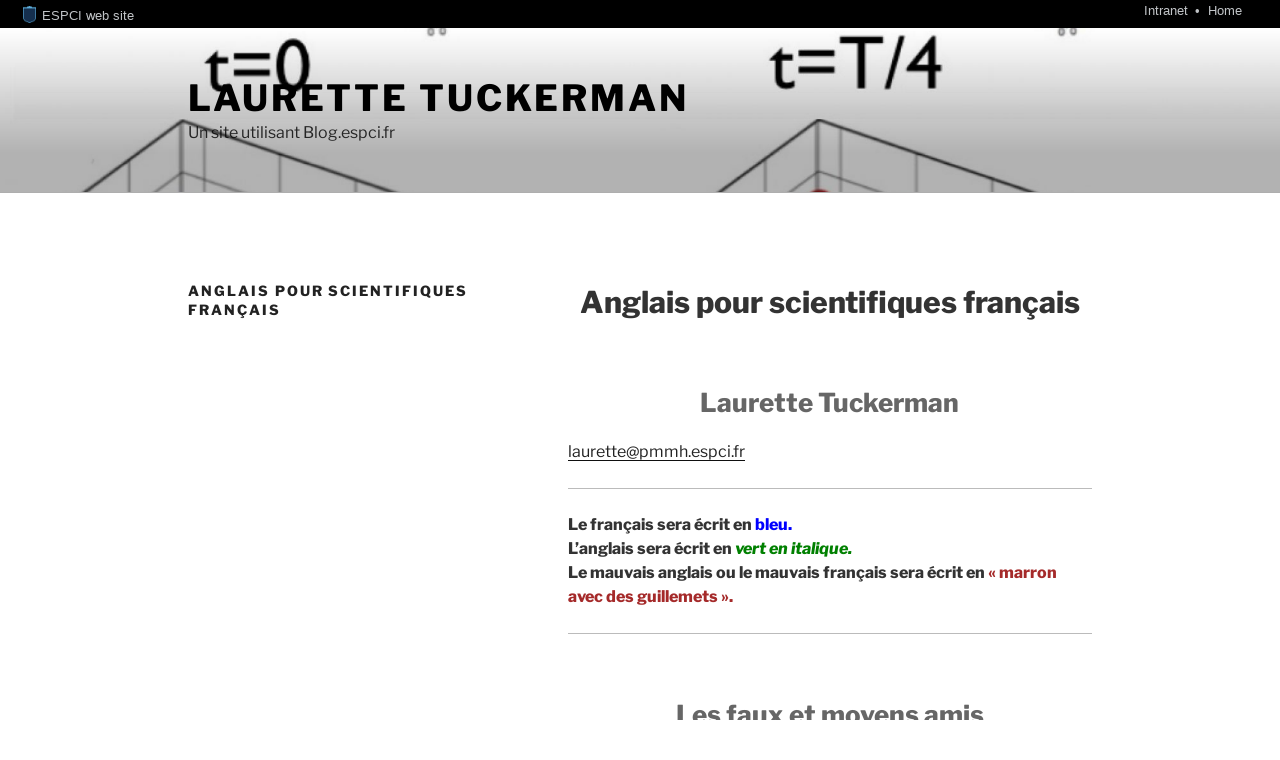

--- FILE ---
content_type: text/html; charset=UTF-8
request_url: https://blog.espci.fr/laurette/anglais-pour-scientifiques-francais/
body_size: 154718
content:
<!DOCTYPE html>
<html lang="fr-FR" class="no-js no-svg">
<head> <!-- frESPCIbarre -->
<script type="text/javascript" 
        src="https://espci.fr/static/frESPCIbarre.js?rev=42"></script>
<link rel="stylesheet" type="text/css"
      href="https://espci.fr/static/frESPCIbarre.css?rev=42"/>

<link rel="shortcut icon" type="image/x-icon"
      href="https://espci.fr/static/favicon_internet.ico?r=10"/>


<meta charset="UTF-8">
<meta name="viewport" content="width=device-width, initial-scale=1.0">
<link rel="profile" href="https://gmpg.org/xfn/11">

<script>
(function(html){html.className = html.className.replace(/\bno-js\b/,'js')})(document.documentElement);
//# sourceURL=twentyseventeen_javascript_detection
</script>
<title>Anglais pour scientifiques français &#8211; Laurette Tuckerman</title>
<meta name='robots' content='max-image-preview:large' />
<link rel="alternate" type="application/rss+xml" title="Laurette Tuckerman &raquo; Flux" href="https://blog.espci.fr/laurette/feed/" />
<link rel="alternate" type="application/rss+xml" title="Laurette Tuckerman &raquo; Flux des commentaires" href="https://blog.espci.fr/laurette/comments/feed/" />
<link rel="alternate" title="oEmbed (JSON)" type="application/json+oembed" href="https://blog.espci.fr/laurette/wp-json/oembed/1.0/embed?url=https%3A%2F%2Fblog.espci.fr%2Flaurette%2Fanglais-pour-scientifiques-francais%2F" />
<link rel="alternate" title="oEmbed (XML)" type="text/xml+oembed" href="https://blog.espci.fr/laurette/wp-json/oembed/1.0/embed?url=https%3A%2F%2Fblog.espci.fr%2Flaurette%2Fanglais-pour-scientifiques-francais%2F&#038;format=xml" />
<style id='wp-img-auto-sizes-contain-inline-css'>
img:is([sizes=auto i],[sizes^="auto," i]){contain-intrinsic-size:3000px 1500px}
/*# sourceURL=wp-img-auto-sizes-contain-inline-css */
</style>
<style id='wp-emoji-styles-inline-css'>

	img.wp-smiley, img.emoji {
		display: inline !important;
		border: none !important;
		box-shadow: none !important;
		height: 1em !important;
		width: 1em !important;
		margin: 0 0.07em !important;
		vertical-align: -0.1em !important;
		background: none !important;
		padding: 0 !important;
	}
/*# sourceURL=wp-emoji-styles-inline-css */
</style>
<style id='wp-block-library-inline-css'>
:root{--wp-block-synced-color:#7a00df;--wp-block-synced-color--rgb:122,0,223;--wp-bound-block-color:var(--wp-block-synced-color);--wp-editor-canvas-background:#ddd;--wp-admin-theme-color:#007cba;--wp-admin-theme-color--rgb:0,124,186;--wp-admin-theme-color-darker-10:#006ba1;--wp-admin-theme-color-darker-10--rgb:0,107,160.5;--wp-admin-theme-color-darker-20:#005a87;--wp-admin-theme-color-darker-20--rgb:0,90,135;--wp-admin-border-width-focus:2px}@media (min-resolution:192dpi){:root{--wp-admin-border-width-focus:1.5px}}.wp-element-button{cursor:pointer}:root .has-very-light-gray-background-color{background-color:#eee}:root .has-very-dark-gray-background-color{background-color:#313131}:root .has-very-light-gray-color{color:#eee}:root .has-very-dark-gray-color{color:#313131}:root .has-vivid-green-cyan-to-vivid-cyan-blue-gradient-background{background:linear-gradient(135deg,#00d084,#0693e3)}:root .has-purple-crush-gradient-background{background:linear-gradient(135deg,#34e2e4,#4721fb 50%,#ab1dfe)}:root .has-hazy-dawn-gradient-background{background:linear-gradient(135deg,#faaca8,#dad0ec)}:root .has-subdued-olive-gradient-background{background:linear-gradient(135deg,#fafae1,#67a671)}:root .has-atomic-cream-gradient-background{background:linear-gradient(135deg,#fdd79a,#004a59)}:root .has-nightshade-gradient-background{background:linear-gradient(135deg,#330968,#31cdcf)}:root .has-midnight-gradient-background{background:linear-gradient(135deg,#020381,#2874fc)}:root{--wp--preset--font-size--normal:16px;--wp--preset--font-size--huge:42px}.has-regular-font-size{font-size:1em}.has-larger-font-size{font-size:2.625em}.has-normal-font-size{font-size:var(--wp--preset--font-size--normal)}.has-huge-font-size{font-size:var(--wp--preset--font-size--huge)}.has-text-align-center{text-align:center}.has-text-align-left{text-align:left}.has-text-align-right{text-align:right}.has-fit-text{white-space:nowrap!important}#end-resizable-editor-section{display:none}.aligncenter{clear:both}.items-justified-left{justify-content:flex-start}.items-justified-center{justify-content:center}.items-justified-right{justify-content:flex-end}.items-justified-space-between{justify-content:space-between}.screen-reader-text{border:0;clip-path:inset(50%);height:1px;margin:-1px;overflow:hidden;padding:0;position:absolute;width:1px;word-wrap:normal!important}.screen-reader-text:focus{background-color:#ddd;clip-path:none;color:#444;display:block;font-size:1em;height:auto;left:5px;line-height:normal;padding:15px 23px 14px;text-decoration:none;top:5px;width:auto;z-index:100000}html :where(.has-border-color){border-style:solid}html :where([style*=border-top-color]){border-top-style:solid}html :where([style*=border-right-color]){border-right-style:solid}html :where([style*=border-bottom-color]){border-bottom-style:solid}html :where([style*=border-left-color]){border-left-style:solid}html :where([style*=border-width]){border-style:solid}html :where([style*=border-top-width]){border-top-style:solid}html :where([style*=border-right-width]){border-right-style:solid}html :where([style*=border-bottom-width]){border-bottom-style:solid}html :where([style*=border-left-width]){border-left-style:solid}html :where(img[class*=wp-image-]){height:auto;max-width:100%}:where(figure){margin:0 0 1em}html :where(.is-position-sticky){--wp-admin--admin-bar--position-offset:var(--wp-admin--admin-bar--height,0px)}@media screen and (max-width:600px){html :where(.is-position-sticky){--wp-admin--admin-bar--position-offset:0px}}

/*# sourceURL=wp-block-library-inline-css */
</style><style id='global-styles-inline-css'>
:root{--wp--preset--aspect-ratio--square: 1;--wp--preset--aspect-ratio--4-3: 4/3;--wp--preset--aspect-ratio--3-4: 3/4;--wp--preset--aspect-ratio--3-2: 3/2;--wp--preset--aspect-ratio--2-3: 2/3;--wp--preset--aspect-ratio--16-9: 16/9;--wp--preset--aspect-ratio--9-16: 9/16;--wp--preset--color--black: #000000;--wp--preset--color--cyan-bluish-gray: #abb8c3;--wp--preset--color--white: #ffffff;--wp--preset--color--pale-pink: #f78da7;--wp--preset--color--vivid-red: #cf2e2e;--wp--preset--color--luminous-vivid-orange: #ff6900;--wp--preset--color--luminous-vivid-amber: #fcb900;--wp--preset--color--light-green-cyan: #7bdcb5;--wp--preset--color--vivid-green-cyan: #00d084;--wp--preset--color--pale-cyan-blue: #8ed1fc;--wp--preset--color--vivid-cyan-blue: #0693e3;--wp--preset--color--vivid-purple: #9b51e0;--wp--preset--gradient--vivid-cyan-blue-to-vivid-purple: linear-gradient(135deg,rgb(6,147,227) 0%,rgb(155,81,224) 100%);--wp--preset--gradient--light-green-cyan-to-vivid-green-cyan: linear-gradient(135deg,rgb(122,220,180) 0%,rgb(0,208,130) 100%);--wp--preset--gradient--luminous-vivid-amber-to-luminous-vivid-orange: linear-gradient(135deg,rgb(252,185,0) 0%,rgb(255,105,0) 100%);--wp--preset--gradient--luminous-vivid-orange-to-vivid-red: linear-gradient(135deg,rgb(255,105,0) 0%,rgb(207,46,46) 100%);--wp--preset--gradient--very-light-gray-to-cyan-bluish-gray: linear-gradient(135deg,rgb(238,238,238) 0%,rgb(169,184,195) 100%);--wp--preset--gradient--cool-to-warm-spectrum: linear-gradient(135deg,rgb(74,234,220) 0%,rgb(151,120,209) 20%,rgb(207,42,186) 40%,rgb(238,44,130) 60%,rgb(251,105,98) 80%,rgb(254,248,76) 100%);--wp--preset--gradient--blush-light-purple: linear-gradient(135deg,rgb(255,206,236) 0%,rgb(152,150,240) 100%);--wp--preset--gradient--blush-bordeaux: linear-gradient(135deg,rgb(254,205,165) 0%,rgb(254,45,45) 50%,rgb(107,0,62) 100%);--wp--preset--gradient--luminous-dusk: linear-gradient(135deg,rgb(255,203,112) 0%,rgb(199,81,192) 50%,rgb(65,88,208) 100%);--wp--preset--gradient--pale-ocean: linear-gradient(135deg,rgb(255,245,203) 0%,rgb(182,227,212) 50%,rgb(51,167,181) 100%);--wp--preset--gradient--electric-grass: linear-gradient(135deg,rgb(202,248,128) 0%,rgb(113,206,126) 100%);--wp--preset--gradient--midnight: linear-gradient(135deg,rgb(2,3,129) 0%,rgb(40,116,252) 100%);--wp--preset--font-size--small: 13px;--wp--preset--font-size--medium: 20px;--wp--preset--font-size--large: 36px;--wp--preset--font-size--x-large: 42px;--wp--preset--spacing--20: 0.44rem;--wp--preset--spacing--30: 0.67rem;--wp--preset--spacing--40: 1rem;--wp--preset--spacing--50: 1.5rem;--wp--preset--spacing--60: 2.25rem;--wp--preset--spacing--70: 3.38rem;--wp--preset--spacing--80: 5.06rem;--wp--preset--shadow--natural: 6px 6px 9px rgba(0, 0, 0, 0.2);--wp--preset--shadow--deep: 12px 12px 50px rgba(0, 0, 0, 0.4);--wp--preset--shadow--sharp: 6px 6px 0px rgba(0, 0, 0, 0.2);--wp--preset--shadow--outlined: 6px 6px 0px -3px rgb(255, 255, 255), 6px 6px rgb(0, 0, 0);--wp--preset--shadow--crisp: 6px 6px 0px rgb(0, 0, 0);}:where(.is-layout-flex){gap: 0.5em;}:where(.is-layout-grid){gap: 0.5em;}body .is-layout-flex{display: flex;}.is-layout-flex{flex-wrap: wrap;align-items: center;}.is-layout-flex > :is(*, div){margin: 0;}body .is-layout-grid{display: grid;}.is-layout-grid > :is(*, div){margin: 0;}:where(.wp-block-columns.is-layout-flex){gap: 2em;}:where(.wp-block-columns.is-layout-grid){gap: 2em;}:where(.wp-block-post-template.is-layout-flex){gap: 1.25em;}:where(.wp-block-post-template.is-layout-grid){gap: 1.25em;}.has-black-color{color: var(--wp--preset--color--black) !important;}.has-cyan-bluish-gray-color{color: var(--wp--preset--color--cyan-bluish-gray) !important;}.has-white-color{color: var(--wp--preset--color--white) !important;}.has-pale-pink-color{color: var(--wp--preset--color--pale-pink) !important;}.has-vivid-red-color{color: var(--wp--preset--color--vivid-red) !important;}.has-luminous-vivid-orange-color{color: var(--wp--preset--color--luminous-vivid-orange) !important;}.has-luminous-vivid-amber-color{color: var(--wp--preset--color--luminous-vivid-amber) !important;}.has-light-green-cyan-color{color: var(--wp--preset--color--light-green-cyan) !important;}.has-vivid-green-cyan-color{color: var(--wp--preset--color--vivid-green-cyan) !important;}.has-pale-cyan-blue-color{color: var(--wp--preset--color--pale-cyan-blue) !important;}.has-vivid-cyan-blue-color{color: var(--wp--preset--color--vivid-cyan-blue) !important;}.has-vivid-purple-color{color: var(--wp--preset--color--vivid-purple) !important;}.has-black-background-color{background-color: var(--wp--preset--color--black) !important;}.has-cyan-bluish-gray-background-color{background-color: var(--wp--preset--color--cyan-bluish-gray) !important;}.has-white-background-color{background-color: var(--wp--preset--color--white) !important;}.has-pale-pink-background-color{background-color: var(--wp--preset--color--pale-pink) !important;}.has-vivid-red-background-color{background-color: var(--wp--preset--color--vivid-red) !important;}.has-luminous-vivid-orange-background-color{background-color: var(--wp--preset--color--luminous-vivid-orange) !important;}.has-luminous-vivid-amber-background-color{background-color: var(--wp--preset--color--luminous-vivid-amber) !important;}.has-light-green-cyan-background-color{background-color: var(--wp--preset--color--light-green-cyan) !important;}.has-vivid-green-cyan-background-color{background-color: var(--wp--preset--color--vivid-green-cyan) !important;}.has-pale-cyan-blue-background-color{background-color: var(--wp--preset--color--pale-cyan-blue) !important;}.has-vivid-cyan-blue-background-color{background-color: var(--wp--preset--color--vivid-cyan-blue) !important;}.has-vivid-purple-background-color{background-color: var(--wp--preset--color--vivid-purple) !important;}.has-black-border-color{border-color: var(--wp--preset--color--black) !important;}.has-cyan-bluish-gray-border-color{border-color: var(--wp--preset--color--cyan-bluish-gray) !important;}.has-white-border-color{border-color: var(--wp--preset--color--white) !important;}.has-pale-pink-border-color{border-color: var(--wp--preset--color--pale-pink) !important;}.has-vivid-red-border-color{border-color: var(--wp--preset--color--vivid-red) !important;}.has-luminous-vivid-orange-border-color{border-color: var(--wp--preset--color--luminous-vivid-orange) !important;}.has-luminous-vivid-amber-border-color{border-color: var(--wp--preset--color--luminous-vivid-amber) !important;}.has-light-green-cyan-border-color{border-color: var(--wp--preset--color--light-green-cyan) !important;}.has-vivid-green-cyan-border-color{border-color: var(--wp--preset--color--vivid-green-cyan) !important;}.has-pale-cyan-blue-border-color{border-color: var(--wp--preset--color--pale-cyan-blue) !important;}.has-vivid-cyan-blue-border-color{border-color: var(--wp--preset--color--vivid-cyan-blue) !important;}.has-vivid-purple-border-color{border-color: var(--wp--preset--color--vivid-purple) !important;}.has-vivid-cyan-blue-to-vivid-purple-gradient-background{background: var(--wp--preset--gradient--vivid-cyan-blue-to-vivid-purple) !important;}.has-light-green-cyan-to-vivid-green-cyan-gradient-background{background: var(--wp--preset--gradient--light-green-cyan-to-vivid-green-cyan) !important;}.has-luminous-vivid-amber-to-luminous-vivid-orange-gradient-background{background: var(--wp--preset--gradient--luminous-vivid-amber-to-luminous-vivid-orange) !important;}.has-luminous-vivid-orange-to-vivid-red-gradient-background{background: var(--wp--preset--gradient--luminous-vivid-orange-to-vivid-red) !important;}.has-very-light-gray-to-cyan-bluish-gray-gradient-background{background: var(--wp--preset--gradient--very-light-gray-to-cyan-bluish-gray) !important;}.has-cool-to-warm-spectrum-gradient-background{background: var(--wp--preset--gradient--cool-to-warm-spectrum) !important;}.has-blush-light-purple-gradient-background{background: var(--wp--preset--gradient--blush-light-purple) !important;}.has-blush-bordeaux-gradient-background{background: var(--wp--preset--gradient--blush-bordeaux) !important;}.has-luminous-dusk-gradient-background{background: var(--wp--preset--gradient--luminous-dusk) !important;}.has-pale-ocean-gradient-background{background: var(--wp--preset--gradient--pale-ocean) !important;}.has-electric-grass-gradient-background{background: var(--wp--preset--gradient--electric-grass) !important;}.has-midnight-gradient-background{background: var(--wp--preset--gradient--midnight) !important;}.has-small-font-size{font-size: var(--wp--preset--font-size--small) !important;}.has-medium-font-size{font-size: var(--wp--preset--font-size--medium) !important;}.has-large-font-size{font-size: var(--wp--preset--font-size--large) !important;}.has-x-large-font-size{font-size: var(--wp--preset--font-size--x-large) !important;}
/*# sourceURL=global-styles-inline-css */
</style>

<style id='classic-theme-styles-inline-css'>
/*! This file is auto-generated */
.wp-block-button__link{color:#fff;background-color:#32373c;border-radius:9999px;box-shadow:none;text-decoration:none;padding:calc(.667em + 2px) calc(1.333em + 2px);font-size:1.125em}.wp-block-file__button{background:#32373c;color:#fff;text-decoration:none}
/*# sourceURL=/wp-includes/css/classic-themes.min.css */
</style>
<link rel='stylesheet' id='twentyseventeen-fonts-css' href='https://blog.espci.fr/laurette/wp-content/themes/twentyseventeen/assets/fonts/font-libre-franklin.css?ver=20230328' media='all' />
<link rel='stylesheet' id='twentyseventeen-style-css' href='https://blog.espci.fr/laurette/wp-content/themes/twentyseventeen/style.css?ver=20251202' media='all' />
<link rel='stylesheet' id='twentyseventeen-block-style-css' href='https://blog.espci.fr/laurette/wp-content/themes/twentyseventeen/assets/css/blocks.css?ver=20240729' media='all' />
<script src="https://blog.espci.fr/laurette/wp-includes/js/jquery/jquery.min.js?ver=3.7.1" id="jquery-core-js"></script>
<script src="https://blog.espci.fr/laurette/wp-includes/js/jquery/jquery-migrate.min.js?ver=3.4.1" id="jquery-migrate-js"></script>
<script id="twentyseventeen-global-js-extra">
var twentyseventeenScreenReaderText = {"quote":"\u003Csvg class=\"icon icon-quote-right\" aria-hidden=\"true\" role=\"img\"\u003E \u003Cuse href=\"#icon-quote-right\" xlink:href=\"#icon-quote-right\"\u003E\u003C/use\u003E \u003C/svg\u003E"};
//# sourceURL=twentyseventeen-global-js-extra
</script>
<script src="https://blog.espci.fr/laurette/wp-content/themes/twentyseventeen/assets/js/global.js?ver=20211130" id="twentyseventeen-global-js" defer data-wp-strategy="defer"></script>
<link rel="EditURI" type="application/rsd+xml" title="RSD" href="https://blog.espci.fr/laurette/xmlrpc.php?rsd" />
<meta name="generator" content="WordPress 6.9" />
<link rel="canonical" href="https://blog.espci.fr/laurette/anglais-pour-scientifiques-francais/" />
<link rel='shortlink' href='https://blog.espci.fr/laurette/?p=11' />
<style>.recentcomments a{display:inline !important;padding:0 !important;margin:0 !important;}</style>		<style id="twentyseventeen-custom-header-styles" type="text/css">
				.site-title a,
		.colors-dark .site-title a,
		.colors-custom .site-title a,
		body.has-header-image .site-title a,
		body.has-header-video .site-title a,
		body.has-header-image.colors-dark .site-title a,
		body.has-header-video.colors-dark .site-title a,
		body.has-header-image.colors-custom .site-title a,
		body.has-header-video.colors-custom .site-title a,
		.site-description,
		.colors-dark .site-description,
		.colors-custom .site-description,
		body.has-header-image .site-description,
		body.has-header-video .site-description,
		body.has-header-image.colors-dark .site-description,
		body.has-header-video.colors-dark .site-description,
		body.has-header-image.colors-custom .site-description,
		body.has-header-video.colors-custom .site-description {
			color: #000000;
		}
		</style>
		</head>

<body class="wp-singular page-template-default page page-id-11 wp-embed-responsive wp-theme-twentyseventeen has-header-image page-two-column colors-light">




 
 
 
 
 
 
 
 
 
 
 
 






<div id="frESPCIbarre">
 <form action="#" method="get">
  <input type="hidden" name="lang" id="frESPCIbarreLang" 
         value="en" />
  <input type="hidden" name="content" id="frESPCIgotoContentText"
         value="Go to content" />
  <input type="hidden" name="navigation" id="frESPCIgotoNavText"
         value="Go to navigation" />
  
 </form>
 <div id="frESPCIbarreDiv">
  <ul id="frESPCIbarreMenu">
   
    <li>
     <a href="https://www.espci.fr" target="_top"
        title="ESPCI web site">
      <img src="https://espci.fr/static/favicon_internet.png?r=2"
           id="frESPCIbarreLogo"
           alt="ESPCI Logo"/>
      ESPCI web site
     </a>
    </li>
   
   
  </ul>
  <ul id="frESPCIbarreAccess">
   <li>
     <a href="https://intranet.espci.fr" rel="nofollow" target="_top"
        title="ESPCI intranet">
      Intranet
     </a>
   </li>
   <li>
     <a href="/" target="_top">
      Home
     </a>
   </li>
  </ul>
 </div>
</div>
<div id="page" class="site">
	<a class="skip-link screen-reader-text" href="#content">
		Aller au contenu principal	</a>

	<header id="masthead" class="site-header">

		<div class="custom-header">

		<div class="custom-header-media">
			<div id="wp-custom-header" class="wp-custom-header"><img src="https://blog.espci.fr/laurette/files/2018/02/cropped-Hexagon_snapshots_2by2.jpeg" width="2000" height="1197" alt="" decoding="async" fetchpriority="high" /></div>		</div>

	<div class="site-branding">
	<div class="wrap">

		
		<div class="site-branding-text">
							<p class="site-title"><a href="https://blog.espci.fr/laurette/" rel="home" >Laurette Tuckerman</a></p>
								<p class="site-description">Un site utilisant Blog.espci.fr</p>
					</div><!-- .site-branding-text -->

		
	</div><!-- .wrap -->
</div><!-- .site-branding -->

</div><!-- .custom-header -->

		
	</header><!-- #masthead -->

	
	<div class="site-content-contain">
		<div id="content" class="site-content">

<div class="wrap">
	<div id="primary" class="content-area">
		<main id="main" class="site-main">

			
<article id="post-11" class="post-11 page type-page status-publish hentry">
	<header class="entry-header">
		<h1 class="entry-title">Anglais pour scientifiques français</h1>			</header><!-- .entry-header -->
	<div class="entry-content">
		<h1 style="text-align: center"><strong>Anglais pour scientifiques français</strong></h1>
<h2 style="text-align: center"><strong>Laurette Tuckerman</strong></h2>
<p><a href="mailto:laurette@pmmh.espci.fr">laurette@pmmh.espci.fr</a></p>
<hr />
<p><b>Le français sera écrit en <span style="color: blue">bleu.</span><br />
L&rsquo;anglais sera écrit en <span style="color: green"><i>vert en italique. </i></span><br />
Le mauvais anglais ou le mauvais français sera écrit en <span style="color: brown">« marron avec des guillemets ».</span></b></p>
<hr size="3" />
<h2 style="text-align: center"><strong>Les faux et moyens amis</strong></h2>
<hr size="3" />
<p><b><span style="color: blue">d&rsquo;une façon ou une autre</span></b><b><span style="color: green"><i>somehow</i></span></b></p>
<table border="1">
<tbody>
<tr>
<td><b><span style="color: blue">FRANÇAIS</span></b></td>
<td><b><span style="color: green"><i>ANGLAIS</i></span></b></td>
</tr>
<tr>
<td><b><span style="color: blue">actuellement</span></b></td>
<td><b><span style="color: green"><i>currently, at present</i></span></b></td>
</tr>
<tr>
<td><b><span style="color: blue">en effet</span></b></td>
<td><b><span style="color: green"><i>actually, indeed</i></span></b></td>
</tr>
<tr>
<td><b><span style="color: blue">ancien</span></b></td>
<td><b><span style="color: green"><i>former</i></span></b></td>
</tr>
<tr>
<td><b><span style="color: blue">très vieux</span></b></td>
<td><b><span style="color: green"><i>ancient</i></span></b></td>
</tr>
<tr>
<td><b><span style="color: blue">ancienneté</span></b></td>
<td><b><span style="color: green"><i>seniority</i></span></b></td>
</tr>
<tr>
<td><b><span style="color: blue">éventuellement</span></b></td>
<td><b><span style="color: green"><i>possibly</i></span></b></td>
</tr>
<tr>
<td><b><span style="color: blue">finalement, enfin</span></b></td>
<td><b><span style="color: green"><i>eventually</i></span></b></td>
</tr>
<tr>
<td><b><span style="color: blue">affronter</span></b></td>
<td><b><span style="color: green"><i>confront</i></span></b></td>
</tr>
<tr>
<td><b><span style="color: blue">confronter</span></b></td>
<td><b><span style="color: green"><i>compare</i></span></b></td>
</tr>
<tr>
<td><b><span style="color: blue">demander</span></b></td>
<td><b><span style="color: green"><i>request</i></span></b></td>
</tr>
<tr>
<td><b><span style="color: blue">exiger</span></b></td>
<td><b><span style="color: green"><i>demand</i></span></b></td>
</tr>
<tr>
<td><b><span style="color: blue">bizarre</span></b></td>
<td><b><span style="color: green"><i>peculiar</i></span></b></td>
</tr>
<tr>
<td><b><span style="color: blue">particulier</span></b></td>
<td><b><span style="color: green"><i>particular, special</i></span></b></td>
</tr>
<tr>
<td><b><span style="color: blue">bon, bonne (sens vertueux)</span></b></td>
<td><b><span style="color: green"><i>good</i></span></b></td>
</tr>
<tr>
<td><b><span style="color: blue">bon, bonne (sens juste)</span></b></td>
<td><b><span style="color: green"><i>right, correct</i></span></b></td>
</tr>
<tr>
<td><b><span style="color: blue">cohérent</span></b></td>
<td><b><span style="color: green"><i>consistent</i></span></b></td>
</tr>
<tr>
<td><b><span style="color: blue">lucide, logique, compréhensible</span></b></td>
<td><b><span style="color: green"><i>coherent</i></span></b></td>
</tr>
<tr>
<td><b><span style="color: blue">déception</span></b></td>
<td><b><span style="color: green"><i>disappointment</i></span></b></td>
</tr>
<tr>
<td><b><span style="color: blue">tromperie, duperie</span></b></td>
<td><b><span style="color: green"><i>deception</i></span></b></td>
</tr>
<tr>
<td><b><span style="color: blue">différents (=diverses)</span></b></td>
<td><b><span style="color: green"><i>various</i></span></b></td>
</tr>
<tr>
<td><b><span style="color: blue">ennuyeux</span></b></td>
<td><b><span style="color: green"><i>monotonous</i></span></b></td>
</tr>
<tr>
<td><b><span style="color: blue">monotone</span></b></td>
<td><b><span style="color: green"><i>monotonic</i></span></b></td>
</tr>
<tr>
<td><b><span style="color: blue">emergence</span></b></td>
<td><b><span style="color: green"><i>emergence</i></span></b></td>
</tr>
<tr>
<td><b><span style="color: blue">équipe (de recherche)</span></b></td>
<td><b><span style="color: green"><i>(research) group</i></span></b></td>
</tr>
<tr>
<td><b><span style="color: blue">équipe (de sport)</span></b></td>
<td><b><span style="color: green"><i>(sports) team</i></span></b></td>
</tr>
<tr>
<td><b><span style="color: blue">grâce à</span></b></td>
<td><b><span style="color: green"><i>using, by means of</i></span></b></td>
</tr>
<tr>
<td><b><span style="color: blue">important (=grand)</span></b></td>
<td><b><span style="color: green"><i>large, non-negligible, considerable, substantial, major</i></span></b></td>
</tr>
<tr>
<td><b><span style="color: blue">important (=significatif)</span></b></td>
<td><b><span style="color: green"><i>important, significant</i></span></b></td>
</tr>
<tr>
<td><b><span style="color: blue">intéressant (=passionnant)</span></b></td>
<td><b><span style="color: green"><i>interesting, worthwhile, valuable</i></span></b></td>
</tr>
<tr>
<td><b><span style="color: blue">intéressant (=avantageux)</span></b></td>
<td><b><span style="color: green"><i>advantageous</i></span></b></td>
</tr>
<tr>
<td><b><span style="color: blue">développer (dans une série)</span></b></td>
<td><b><span style="color: green"><i>expand (in a series)</i></span></b></td>
</tr>
<tr>
<td><b><span style="color: blue">dériver (df/dx)</span></b></td>
<td><b><span style="color: green"><i>differentiate</i></span></b></td>
</tr>
<tr>
<td><b><span style="color: blue">obtenir, déduire</span></b></td>
<td><b><span style="color: green"><i>derive (an equation)</i></span></b></td>
</tr>
<tr>
<td><b><span style="color: blue">supprimer</span></b></td>
<td><b><span style="color: green"><i>eliminate, remove, erase, delete</i></span></b></td>
</tr>
<tr>
<td><b><span style="color: blue">contenir, réprimer, retenir, censurer, inhiber</span></b></td>
<td><b><span style="color: green"><i>suppress</i></span></b></td>
</tr>
<tr>
<td><b><span style="color: blue">unique</span></b></td>
<td><b><span style="color: green"><i>single</i></span></b></td>
</tr>
<tr>
<td><b><span style="color: blue">exceptionnel, spécial</span></b></td>
<td><b><span style="color: green"><i>unique</i></span></b></td>
</tr>
<tr>
<td><b><span style="color: blue">expérience</span></b></td>
<td><b><span style="color: green"><i>experiment</i></span></b></td>
</tr>
<tr>
<td><b><span style="color: blue">expérimenté (ayant de l&rsquo;expérience)</span></b></td>
<td><b><span style="color: green"><i>experienced</i></span></b></td>
</tr>
<tr>
<td><b><span style="color: blue">insister</span></b></td>
<td><b><span style="color: green"><i>emphasize</i></span></b></td>
</tr>
<tr>
<td><b><span style="color: blue">exiger, s&rsquo;obstiner, importuner, réclamer</span></b></td>
<td><b><span style="color: green"><i>insist</i></span></b></td>
</tr>
<tr>
<td><b><span style="color: blue">intervenir (se produire, avoir lieu)</span></b></td>
<td><b><span style="color: green"><i>to occur, to take place</i></span></b></td>
</tr>
<tr>
<td><b><span style="color: blue">intervenir (s&rsquo;impliquer, s&rsquo;interposer)</span></b></td>
<td><b><span style="color: green"><i>intervene</i></span></b></td>
</tr>
<tr>
<td><b><span style="color: blue">instationnaire</span></b></td>
<td><b><span style="color: green"><i>time-dependent, unsteady</i></span></b></td>
</tr>
<tr>
<td><b><span style="color: blue">largement</span></b></td>
<td><b><span style="color: green"><i>substantially, considerably</i></span></b></td>
</tr>
<tr>
<td><b><span style="color: blue">en grande partie</span></b></td>
<td><b><span style="color: green"><i>largely</i></span></b></td>
</tr>
<tr>
<td><b><span style="color: blue">progressivement</span></b></td>
<td><b><span style="color: green"><i>gradually</i></span></b></td>
</tr>
<tr>
<td><b><span style="color: blue">préciser (verbe)</span></b></td>
<td><b><span style="color: green"><i>specify</i></span></b></td>
</tr>
<tr>
<td><b><span style="color: blue">précis (adjectif)</span></b></td>
<td><b><span style="color: green"><i>precise</i></span></b></td>
</tr>
<tr>
<td><b><span style="color: blue">rappeler</span></b></td>
<td><b><span style="color: green"><i>recall</i></span></b></td>
</tr>
<tr>
<td><b><span style="color: blue">prémices</span></b></td>
<td><b><span style="color: green"><i>first manifestations</i></span></b></td>
</tr>
<tr>
<td><b><span style="color: blue">prétendre</span></b></td>
<td><b><span style="color: green"><i>claim</i></span></b></td>
</tr>
<tr>
<td><b><span style="color: blue">faire semblant</span></b></td>
<td><b><span style="color: green"><i>pretend</i></span></b></td>
</tr>
<tr>
<td><b><span style="color: blue">résumer</span></b></td>
<td><b><span style="color: green"><i>summarize</i></span></b></td>
</tr>
<tr>
<td><b><span style="color: blue">recommencer (après une interruption)</span></b></td>
<td><b><span style="color: green"><i>resume</i></span></b></td>
</tr>
<tr>
<td><b><span style="color: blue">si (implication)</span></b></td>
<td><b><span style="color: green"><i>if</i></span></b></td>
</tr>
<tr>
<td><b><span style="color: blue">si (pendant que)</span></b></td>
<td><b><span style="color: green"><i>while, whereas</i></span></b></td>
</tr>
<tr>
<td><b><span style="color: blue">soumis à (une force)</span></b></td>
<td><b><span style="color: green"><i>subjected to (not submitted to)</i></span></b></td>
</tr>
<tr>
<td><b><span style="color: blue">soumis à (une revue)</span></b></td>
<td><b><span style="color: green"><i>submitted to</i></span></b></td>
</tr>
<tr>
<td><b><span style="color: blue">sensible à</span></b></td>
<td><b><span style="color: green"><i>sensitive</i></span></b></td>
</tr>
<tr>
<td><b><span style="color: blue">raisonnable</span></b></td>
<td><b><span style="color: green"><i>sensible</i></span></b></td>
</tr>
<tr>
<td><b><span style="color: blue">traduire</span></b></td>
<td><b><span style="color: green"><i>express, convey, reflect the fact that</i></span></b></td>
</tr>
<tr>
<td><b><span style="color: blue">calomnier, diffamer</span></b></td>
<td><b><span style="color: green"><i>traduce</i></span></b></td>
</tr>
<tr>
<td><b><span style="color: blue">urgence</span></b></td>
<td><b><span style="color: green"><i>emergency</i></span></b></td>
</tr>
<tr>
<td><b><span style="color: blue">soutient</span></b></td>
<td><b><span style="color: green"><i>support</i></span></b></td>
</tr>
<tr>
<td><b><span style="color: blue">supporter</span></b></td>
<td><b><span style="color: green"><i>tolerate</i></span></b></td>
</tr>
<tr>
<td><b><span style="color: blue">rencontrer (une personne)</span></b></td>
<td><b><span style="color: green"><i>meet</i></span></b></td>
</tr>
<tr>
<td><b><span style="color: blue">rencontrer (un problème)</span></b></td>
<td><b><span style="color: green"><i>encounter</i></span></b></td>
</tr>
<tr>
<td><b><span style="color: blue">cadre (organisation)</span></b></td>
<td><b><span style="color: green"><i>framework</i></span></b></td>
</tr>
<tr>
<td><b><span style="color: blue">cadre (de tableau, miroir, porte)</span></b></td>
<td><b><span style="color: green"><i>frame</i></span></b></td>
</tr>
<tr>
<td><b><span style="color: blue">cadre (personne importante)</span></b></td>
<td><b><span style="color: green"><i>executive</i></span></b></td>
</tr>
<tr>
<td><b><span style="color: blue">amicalement (a la fin d&rsquo;une lettre)</span></b></td>
<td><b><span style="color: green"><i>warmly, best wishes</i></span></b></td>
</tr>
<tr>
<td><b><span style="color: blue">aimable, amicale</span></b></td>
<td><b><span style="color: green"><i>friendly</i></span></b></td>
</tr>
<tr>
<td><b><span style="color: blue">affecter</span></b></td>
<td><b><span style="color: green"><i>assign</i></span></b></td>
</tr>
<tr>
<td><b><span style="color: blue">assumer</span></b></td>
<td><b><span style="color: green"><i>take responsibility for, accept</i></span></b></td>
</tr>
<tr>
<td><b><span style="color: blue">supposer</span></b></td>
<td><b><span style="color: green"><i>assume, suppose</i></span></b></td>
</tr>
<tr>
<td><b><span style="color: blue">versatile</span></b></td>
<td><b><span style="color: green"><i>fickle, changeable</i></span></b></td>
</tr>
<tr>
<td><b><span style="color: blue">polyvalent</span></b></td>
<td><b><span style="color: green"><i>versatile</i></span></b></td>
</tr>
<tr>
<td><b><span style="color: blue">tentative</span></b></td>
<td><b><span style="color: green"><i>attempt</i></span></b></td>
</tr>
<tr>
<td><b><span style="color: blue">provisoire</span></b></td>
<td><b><span style="color: green"><i>tentative</i></span></b></td>
</tr>
<tr>
<td><b><span style="color: blue">brutalement</span></b></td>
<td><b><span style="color: green"><i>suddenly</i></span></b></td>
</tr>
<tr>
<td><b><span style="color: blue">violemment</span></b></td>
<td><b><span style="color: green"><i>brutally</i></span></b></td>
</tr>
<tr>
<td><b><span style="color: blue">pertinent</span></b></td>
<td><b><span style="color: green"><i>relevant</i></span></b></td>
</tr>
<tr>
<td><b><span style="color: blue">intégrer</span></b></td>
<td><b><span style="color: green"><i>join</i></span></b></td>
</tr>
<tr>
<td><b><span style="color: blue">de quelque sorte</span></b></td>
<td><b><span style="color: green"><i>kind of, sort of, in a way, in a manner of speaking, figuratively speaking, as it were</i></span></b></td>
</tr>
</tbody>
</table>
<p><b> </b></p>
<ul>
<li style="list-style-type: none">
<ul>
<li style="list-style-type: none">
<ul>
<li><span style="color: green"><i>Eventually</i></span> signifie <span style="color: blue">finalement, à la fin, à terme, certainement</span>.<br />
<span style="color: green"><i>Eventually all trains will be TGVs and all telephones will be mobile phones.</i></span><br />
Pour traduire <span style="color: blue">éventuellement</span>, utiliser <span style="color: green"><i>possibly.</i></span></li>
<li><span style="color: green"><i>Important</i></span> n&rsquo;a pas le sens de <span style="color: blue">grand</span>. Pour traduire <span style="color: blue">grand</span>, utiliser <span style="color: green"><i>large, non-negligible, considerable, substantial, significant, major</i></span>.</li>
<li><span style="color: green"><i>Interesting</i></span> n&rsquo;a pas le sens de <span style="color: blue">avantageux</span>. Pour traduire <span style="color: blue">avantageux</span>, utiliser <span style="color: green"><i>advantageous</i></span>.</li>
<li><span style="color: green"><i>Imply</i></span> signifie <span style="color: blue">laisser entendre, suggérer</span>. Pour traduire <span style="color: blue">mettre en jeu</span>, utiliser <span style="color: green"><i>involve</i></span>.</li>
<li><span style="color: green"><i>Traduce</i></span> signifie <span style="color: blue">calomnier, diffamer</span>. Pour traduire <span style="color: blue">traduire</span>, utiliser <span style="color: green"><i>expresses, conveys, reflects the fact that</i></span>.</li>
<li>Pour traduire <span style="color: blue">petit à petit</span>, utiliser <span style="color: green"><i>gradually</i></span> au lieu de <span style="color: brown">« progressively »</span>.</li>
<li><span style="color: green"><i>Resume</i></span> signifie <span style="color: blue">recommencer, reprendre</span>. Pour traduire <span style="color: blue">résumer</span>, utiliser <span style="color: green"><i>summarize</i></span>.</li>
<li><span style="color: green"><i>Actually</i></span> signifie <span style="color: blue">en fait, à vrai dire</span>. Pour traduire <span style="color: blue">actuellement</span>, utiliser <span style="color: green"><i>at present, currently</i></span>.<b><br />
</b></li>
<li><span style="color: green"><i>Insist</i></span> signifie <span style="color: blue">exiger, s&rsquo;obstiner</span>. Pour traduire <span style="color: blue">insister</span>, utiliser <span style="color: green"><i>emphasize</i></span>.</li>
<li><span style="color: blue">une estimation de X</span> se traduit par <span style="color: green"><i>an estimate</i></span> et non par <span style="color: brown">« estimation »</span>.<br />
Pour dire <span style="color: blue">estimer X est difficile</span>, on peut dire <span style="color: green"><i>estimation of X is difficult</i></span>.</li>
<li><em><span style="color: #008000">Discrepancy</span></em> est une différence qui ne devrait pas être présente : <span style="color: #008000"><em>discrepancy between experiment and theory,</em> <em>discrepancy between two theories</em></span>.</li>
<li>On dit <span style="color: green"><i>modeling</i></span> ou <span style="color: green"><i>model</i></span> mais pas <span style="color: brown">« modelisation »</span>.</li>
<li>Le mot <span style="color: brown">« derivate »</span> n&rsquo;existe pas. Utilisez <span style="color: green"><i>differentiate</i></span> (pour df/dx) ou <span style="color: green"><i>derive</i></span> (pour un raisonnement).</li>
<li>N&rsquo;utilisez pas <span style="color: brown">« thanks to »</span> pour traduire <span style="color: blue">grâce à</span>. Reservez <span style="color: green"><i>thanks</i></span> pour vos remerciements. Dites <span style="color: green"><i>using, by means of</i></span>.</li>
<li>Le mot<em> if</em> communique un vrai sens de causalité, d&rsquo;implication. Donc, ne dites pas <span style="color: brown">« If the field of soft matter physics has grown substantially in recent years, it has not yet been precisely defined »</span>. Pour ce sens plutôt de simultanéité, utilisez <span style="color: green"><i>while, whereas</i></span>.</li>
<li>Le mot <span style="color: green"><i>team</i></span> évoque une équipe en compétition, surtout en sports. Pour des chercheurs, utilisez <span style="color: green"><i>group</i></span>, sauf s&rsquo;il s&rsquo;agit des Olympiades de physique ou de chimie ! A la limite, vous pouvez utiliser <span style="color: green"><i>team</i></span> pour des grandes collaborations regroupant des groupes divers, telles que le CERN.</li>
</ul>
</li>
</ul>
</li>
</ul>
<p><span style="color: green"><i>Frame</i></span> veut dire un cadre physique, tel que celui autour d&rsquo;un tableau. Pour traduire <span style="color: blue">dans le cadre d&rsquo;une cooperation, contrat</span>, utilisez <span style="color: green"><i>framework.</i></span></p>
<hr size="3" />
<h2 style="text-align: center"><strong>Les articles, le pluriel et le possessif</strong></h2>
<hr size="3" />
<p><b><b><br />
</b></b>Cela parait évident, mais vérifiez l&rsquo;accord entre vos noms et vos verbes. A la troisième personne du singulier du présent, le verbe prend un « s ».</p>
<h3><strong>Les articles</strong></h3>
<table border="1">
<tbody>
<tr>
<td>Cas</td>
<td>SINGULIER</td>
<td>PLURIEL</td>
</tr>
<tr>
<td>GÉNÉRAL</td>
<td>a</td>
<td>~</td>
</tr>
<tr>
<td>PARTICULIER</td>
<td>the</td>
<td>the</td>
</tr>
</tbody>
</table>
<p>Certaines catégories de noms en anglais ne prennent pas d&rsquo;article. Voici une liste non-exhaustive :</p>
<ul>
<li>Les pays, si ceux-ci ont des noms simples : <span style="color: green">France, Germany</span> (mais <span style="color: green">the United States, the United Kingdom</span>)</li>
<li>Les langues : <span style="color: green">French, German, English </span>(commence par une majuscule !)</li>
<li>Les noms indénombrables : <span style="color: green">water, snow, air, </span>mais aussi <span style="color: green">information, notation, behavior, work, advice, research, growth, progress, evidence, competence, evolution, motion</span></li>
<li>Les domaines d&rsquo;étude : <span style="color: green">physics, biology, sociology, philosophy, mathematics, science </span></li>
<li>Les phénomènes : <span style="color: green">turbulence, stability, saturation, life</span></li>
<li>Les idées : <span style="color: green">democracy, communism, liberty, phenomenology, materialism, determinism, chaos, quantum mechanics </span></li>
<li>Les sentiments : <span style="color: green">love, hunger, pain, happiness</span></li>
</ul>
<p>Voir aussi la discussion ci-dessous sur les noms indénombrables.</p>
<h3><strong>Le singulier</strong></h3>
<p>Les mots au singulier sont précédés par <span style="color: green"><i>a/an,</i></span> ou bien par <span style="color: green"><i>the</i></span>, s&rsquo;il s&rsquo;agit d&rsquo;un cas particulier (analogue au choix entre <span style="color: blue">un/une</span> et <span style="color: blue">le/la</span>).</p>
<p>Il faut utiliser <span style="color: green"><i>a</i></span> avant une consonne, <span style="color: green"><i>an</i></span> avant une voyelle.<br />
<span style="color: green"><i>a cat<br />
an orange cat<br />
a yellow hat<br />
an umbrella<br />
a USMC conference<br />
</i></span>Les trois derniers exemples ci-dessus sont un peu exceptionnels, montrant, d&rsquo;abord, que « y » est souvent une consonne en anglais. (Mais dans <span style="color: green"><i>cylinder, symmetry</i></span>« y » est une voyelle.) Bien que « u » soit une voyelle, la lettre toute seule est prononcée comme <span style="color: green"><i>you</i></span> et commence donc avec une consonne !</p>
<h3><strong>Le pluriel</strong></h3>
<p>Les noms au pluriel ne sont pas précédés d&rsquo;un article s&rsquo;ils désignent un cas général mais sont précédés par <span style="color: green"><i>the</i></span> pour désigner un cas particulier (ceci est analogue au choix entre <span style="color: blue">des</span> et <span style="color: blue">les</span>).</p>
<p><span style="color: green"><i>Bach gave me a helicopter</i></span> <span style="color: blue">(un).</span><br />
<span style="color: green"><i>Bach gave me the helicopter I wanted</i></span> <span style="color: blue">(le).</span><br />
<span style="color: green"><i>Helicopters are Bach&rsquo;s favorite toys.</i></span> <span style="color: blue">(des).</span><br />
<span style="color: green"><i>The helicopters given to me by Bach fly well </i></span><span style="color: blue">(les)</span>.</p>
<p><span style="color: green"><i>Equation 5, figure 3, reference 2</i></span> sont des noms propres (comme Bach) et n&rsquo;ont pas besoin d&rsquo;articles :<br />
<span style="color: green"><i>referring to Eq. 5, we see in fig. 3, ref. 2 states</i></span><br />
En revanche, on dit <span style="color: green"><i>the third figure</i></span>.</p>
<h3><strong>Le possessif et le dual</strong></h3>
<p>L&rsquo;article est déjà inclus dans le possessif :<br />
<span style="color: green"><i>Landau&rsquo;s theory </i></span>veut dire <span style="color: blue">La théorie de Landau</span> (article inclus).<br />
Donc il ne faut pas dire <span style="color: brown">« the Landau&rsquo;s theory »</span> mais <span style="color: green"><i>Landau&rsquo;s theory</i></span>.<br />
On peut écrire <span style="color: green"><i>the theory of Landau</i></span> ou <span style="color: green"><i>Landau&rsquo;s theory</i></span>.</p>
<p>Si le mot termine déjà en « s », utilisez l&rsquo;apostrophe toute seule :<br />
<span style="color: green"><i>The theory of de Gennes</i></span> ou bien <span style="color: green"><i>De Gennes&rsquo; theory</i></span> et non pas <span style="color: brown">« De Gennes&rsquo;s theory »</span></p>
<p><span style="color: green"><i>It&rsquo;s</i></span> est la contraction de <span style="color: green"><i>it is</i></span>. Le possessif de <span style="color: green"><i>it</i></span> est <span style="color: green"><i>its</i></span> (sans apostrophe).<br />
<span style="color: green"><i>Its slope exceeds 10. </i></span><span style="color: blue">(Sa pente &#8230;) </span><br />
<span style="color: green"><i>It&rsquo;s too difficult. </i></span><span style="color: blue">(Il est &#8230;) </span><br />
(Mais voir aussi la discussion sur le langage informel et sur les pronoms démonstratifs.)</p>
<table border="1">
<tbody>
<tr>
<td>CONTRACTION</td>
<td>POSSESSIF</td>
</tr>
<tr>
<td>it&rsquo;s = it is</td>
<td>its = belonging to it</td>
</tr>
<tr>
<td>they&rsquo;re = they are</td>
<td>their = belonging to them</td>
</tr>
<tr>
<td>he&rsquo;s = he is</td>
<td>his = belonging to him</td>
</tr>
<tr>
<td>you&rsquo;re = you are</td>
<td>your = belonging to you</td>
</tr>
<tr>
<td>who&rsquo;s = who is</td>
<td>whose = belonging to whom</td>
</tr>
</tbody>
</table>
<p><b><b><br />
</b></b><span style="color: green"><i>Both</i></span> veut dire <span style="color: blue">les deux</span> (article inclus).<br />
Donc il ne faut pas dire <span style="color: brown">« the both theories »</span> mais <span style="color: green"><i>both theories</i></span>.<br />
<span style="color: green"><i>Both theories are wrong. </i></span></p>
<p><span style="color: green"><i></i><span style="color: #000000">Point subtile : utilisez <span style="color: #008000"><em>both</em></span> seulement quand une chose</span><span style="color: #000000"> est capable d&rsquo;avoir la propriété. Exemples : ne dites pas </span><span style="color: #993300">« both are different »</span> <span style="color: #000000">ni</span> <span style="color: #993300">« connect both sides » </span><span style="color: #000000">ni </span><span style="color: #993300">« resemblance between both systems »</span>. <span style="color: #000000">Dans ces cas, où deux objets sont nécéssaires pour le sens, dites</span><i> the two.</i></span></p>
<h3><strong>Les noms indénombrables</strong></h3>
<p>Vous connaissez déjà les noms indénombrables en français. Ils ne prennent pas (ou rarement) de pluriel ni d&rsquo;article indéfini. Ils sont souvent précédés par « de » : <span style="color: blue">de l&rsquo;eau, de la musique, de la turbulence</span><br />
On dit <span style="color: blue">un peu d&rsquo;eau, beaucoup d&rsquo;eau</span> et non pas <span style="color: brown">« une eau, deux eaux, trois eaux ».</span><br />
Des mots abstraits ou décrivant des domaines d&rsquo;étude et des langues sont dans cette catégorie : <span style="color: blue">la démocratie, la physique, l&rsquo;Allemand</span>.<br />
En anglais il y en a davantage : <span style="color: green"><i>information, notation, behavior, work, advice, research, growth, progress, saturation, evidence, competence</i></span><br />
Il ne faut pas les mettre au pluriel : n&rsquo;écrivez surtout pas <span style="color: brown">« informations », « notations », « behaviors », « advices », « researches », </span>etc. ! (pour <span style="color: brown">« works »</span> voir ci-dessous).<br />
Comme les noms au pluriel, ils ne prennent pas d&rsquo;article <span style="color: green"><i>(turbulence is an open problem, learning French is difficult)</i></span> mais sont précédés par <span style="color: green"><i>the</i></span> pour un cas précis<span style="color: green"><i> (the turbulence seen in this experiment, the French spoken in Quebec)</i></span>.</p>
<table border="1">
<tbody>
<tr>
<td>information</td>
<td><span style="color: green"><i>a great deal of information, many kinds of information, the information found here</i></span></td>
</tr>
<tr>
<td>behavior</td>
<td><span style="color: green"><i>different kinds of behavior, extremely varied behavior, the behavior displayed here</i></span></td>
</tr>
<tr>
<td>advice</td>
<td><span style="color: green"><i>We appreciate the helpful advice of Dr Jekyll and of Mr Hyde. No advice is needed.</i></span></td>
</tr>
<tr>
<td>notation</td>
<td><span style="color: green"><i>This paper contains too much notation. The notation is too complicated. Here, we use different notation.</i></span></td>
</tr>
<tr>
<td>competence</td>
<td><span style="color: green"><i>This postdoc candidate has a great deal of competence in many different areas.</i></span></td>
</tr>
<tr>
<td>progress</td>
<td><span style="color: green"><i>Much progress has been made.</i></span></td>
</tr>
<tr>
<td>work</td>
<td><span style="color: green"><i>The work of de Gennes&rsquo; group, much work remains to be done.</i></span></td>
</tr>
<tr>
<td>turbulence</td>
<td><span style="color: green"><i>Turbulence is difficult to understand. The turbulence seen here is not homogeneous.</i></span></td>
</tr>
<tr>
<td>convection</td>
<td><span style="color: green"><i>Rayleigh-Bénard convection is our first topic of study.</i></span></td>
</tr>
<tr>
<td>simulation, computation, calculation</td>
<td><span style="color: green"><i>Sometimes, numerical simulation is the only way to solve an equation.</i></span></td>
</tr>
<tr>
<td>evidence</td>
<td><span style="color: green"><i>There is a great deal of evidence for this theory.</i></span></td>
</tr>
<tr>
<td>physics, chemistry, biology, mathematics</td>
<td><span style="color: green"><i>Physics is the queen of the sciences.</i></span></td>
</tr>
<tr>
<td>research</td>
<td><span style="color: green"><i>The Russian group has carried out a great deal of research. The research described in this proposal is useless.</i></span></td>
</tr>
</tbody>
</table>
<p><b><b><br />
</b></b><span style="color: green"><i>works</i></span> au pluriel a le sens de <span style="color: blue">oeuvres</span> : <span style="color: green"><i>the complete works of Bach</i></span>.<br />
Il est donc conseillé de parler plutôt de vos travaux, ou de ceux de vos collègues, d&rsquo;une façon plus modeste :<br />
<span style="color: green"><i>the work, research of Truc</i></span> (des noms indénombrables)<br />
<span style="color: green"><i>the articles, results, investigations of Machin</i></span> (des noms dénombrables, au pluriel)<b><b><br />
</b></b></p>
<h3><strong>Langues anciennes</strong></h3>
<p>Ces mots latins et grecs ont conservé leurs pluriels :</p>
<table border="1">
<tbody>
<tr>
<td>Singulier</td>
<td>Pluriel</td>
</tr>
<tr>
<td>analys<span style="color: green"><i>is</i></span></td>
<td>analys<span style="color: green"><i>es</i></span></td>
</tr>
<tr>
<td>thes<span style="color: green"><i>is</i></span></td>
<td>thes<span style="color: green"><i>es</i></span></td>
</tr>
<tr>
<td>phenomen<span style="color: green"><i>on</i></span></td>
<td>phenomen<span style="color: green"><i>a</i></span></td>
</tr>
<tr>
<td>criteri<span style="color: green"><i>on</i></span></td>
<td>criteri<span style="color: green"><i>a</i></span></td>
</tr>
<tr>
<td>maxim<span style="color: green"><i>um</i></span></td>
<td>maxim<span style="color: green"><i>a</i></span></td>
</tr>
<tr>
<td>minim<span style="color: green"><i>um</i></span></td>
<td>minim<span style="color: green"><i>a</i></span></td>
</tr>
<tr>
<td>vort<span style="color: green"><i>ex</i></span></td>
<td>vort<span style="color: green"><i>ices</i></span></td>
</tr>
<tr>
<td>ind<span style="color: green"><i>ex</i></span></td>
<td>ind<span style="color: green"><i>ices</i></span></td>
</tr>
</tbody>
</table>
<p><span style="color: green"><i>Series, dynamics, species</i></span> sont à la fois singulier et pluriel.<b><b><br />
</b></b></p>
<h3><strong>Des noms comme adjectifs</strong></h3>
<p>En anglais, les noms peuvent facilement devenir des adjectifs, comme <span style="color: green"><i>crystal growth, Hopf bifurcation</i></span>.<br />
Ces compléments de noms restent toujours au singulier, comme <span style="color: green"><i>roll pattern, two-day workshop</i></span>, bien qu&rsquo;il y ait plusieurs rouleaux, deux journées<br />
Pour former le pluriel des noms eux-mêmes, il faut se rappeler qu&rsquo;en anglais, les adjectifs ne changent pas au pluriel. Donc on a <span style="color: green"><i>roll patterns, two-day workshops</i></span>.</p>
<p>Si un adjectif accolé à un nom deviennent ensemble un seul adjectif, mettez un trait d&rsquo;union (« -« ) : <span style="color: green"><i>two-day workshop, Taylor-vortex flow</i></span>.</p>
<p>Dites <span style="color: green"><i>finite-difference algorithm, finite-element method</i></span> sans mettre <span style="color: green"><i>difference, element</i></span> au pluriel, car le nom dans ces combinaisons est <span style="color: green"><i>algorithm, method</i></span>.<br />
Par contre, dites <span style="color: green"><i>we use finite differences, we use finite elements</i></span> car le nom est <span style="color: green"><i>differences, elements</i></span></p>
<hr size="3" />
<h2><strong>Utilisation de allow, enable, permit, precise, recall, remind, evidence, prevent, present, explain, say, confirm</strong></h2>
<hr size="3" />
<h3><strong>Permettre :</strong></h3>
<p>Une construction très répandue dans le français scientifique :<br />
<span style="color: blue">Cette méthode permet de calculer<br />
Cet appareil permet de mesurer</span><br />
Cette construction n&rsquo;existe pas en anglais ! Aucun des verbes <span style="color: green"><i>allow, permit, enable</i></span> n&rsquo;est utilisé de cette façon !</p>
<p>D&rsquo;abord, tous ces verbes prennent une personne comme objet direct :<br />
<span style="color: green"><i>This method allows us to calculate<br />
This device enables us to measure<br />
</i></span>Mais il ne suffit pas simplement de vous ajouter comme object direct ; la plupart du temps, la construction sonne faux. Vous pouvez aussi dire :<br />
<span style="color: green"><i>Using this method, we are able to calculate<br />
Using this method, we calculate<br />
By means of this device, we can measure<br />
By means of this device, we measure</i></span></p>
<p>Mais il est préférable (et souvent nécessaire) de réécrire la phrase. Vous verrez que, la plupart du temps, le verbe <span style="color: blue">permettre</span> est redondant !<br />
<span style="color: green"><i>This method calculates<br />
This device measures</i></span></p>
<p>D&rsquo;éliminer le verbe <span style="color: blue">permettre</span> vous demandera parfois de l&rsquo;imagination, mais il faut essayer quand même si vous voulez avoir un anglais idiomatique. Ceci est le problème le plus fréquent et le plus difficile à résoudre dans la traduction du français scientifique vers l&rsquo;anglais.</p>
<p>L&rsquo;utilisation de <span style="color: green"><i>allow, permit</i></span>, etc. pose un problème même quand l&rsquo;objet du verbe en français est un nom au lieu d&rsquo;un verbe.<br />
Ne dites pas<br />
<span style="color: brown">« X allows/permits the study of Y », </span><br />
mais plutôt<br />
<span style="color: green"><i>X allows/permits us to study Y<br />
</i></span>ou, encore mieux,<br />
<span style="color: green"><i>we use X to study Y<br />
we study Y using X<br />
the study is carried out using X<br />
by using X we have been able to study<br />
</i></span><br />
Vous voulez traduire <span style="color: blue">qui rend difficile une comparaison.</span><br />
Ne dites pas <span style="color: brown">« which makes difficult a comparison »</span>.<br />
Vous pouvez dire <span style="color: green"><i>which makes a comparison difficult,<br />
which makes comparison difficult, </i></span>(<span style="color: green"><i>comparison</i></span> utilisé comme nom indénombrable),<br />
<span style="color: green"><i>which makes it difficult to compare</i></span></p>
<p>Vous voulez traduire <span style="color: blue">qui rend possible l&rsquo;étude de X.</span><br />
Ne dites pas <span style="color: brown">« makes possible to study X » </span>ou <span style="color: brown">« makes possible the study of X »</span><br />
Dites plutôt<br />
<span style="color: green"><i>makes it possible for us to study X </i></span>ou<br />
<span style="color: green"><i>makes the study of X possible<br />
</i></span><br />
Des considérations similaires s&rsquo;appliquent à d&rsquo;autres verbes, tels que <span style="color: green"><i>prevent</i></span> et <span style="color: green"><i>enlighten</i></span>, qui prennent aussi une personne comme objet direct :<br />
<span style="color: green"><i>We hope that this example will enlighten the reader.<br />
This prevents the reader from making a bad mistake.</i></span></p>
<table border="1">
<tbody>
<tr>
<td><span style="color: brown">FAUX</span></td>
<td><span style="color: green"><i>OK MAIS TROP LONG</i></span></td>
<td><span style="color: green"><i>MIEUX</i></span></td>
</tr>
<tr>
<td><span style="color: brown">« This method allows to calculate »</span></td>
<td><span style="color: green"><i>This method allows us to calculate</i></span></td>
<td><span style="color: green"><i>This method calculates</i></span></td>
</tr>
<tr>
<td><span style="color: brown">« This device enables to measure »</span></td>
<td><span style="color: green"><i>This device enables us to measure</i></span></td>
<td><span style="color: green"><i>This device measures</i></span></td>
</tr>
<tr>
<td><span style="color: brown">« This procedure permits to determine »</span></td>
<td><span style="color: green"><i>This procedure permits us to determine</i></span></td>
<td><span style="color: green"><i>This procedure determines</i></span></td>
</tr>
<tr>
<td><span style="color: brown">« This technique makes possible to study »</span></td>
<td><span style="color: green"><i>This technique makes it possible for us to study</i></span></td>
<td><span style="color: green"><i>This technique can be used to study</i></span></td>
</tr>
<tr>
<td><span style="color: brown">« This barrier prevents to spill »</span></td>
<td><span style="color: green"><i>This barrier prevents us from spilling</i></span></td>
<td><span style="color: green"><i>This barrier prevents spillage</i></span></td>
</tr>
<tr>
<td><span style="color: brown">« This leads to take x=y »</span></td>
<td><span style="color: green"><i>This leads us to take x=y</i></span></td>
<td><span style="color: green"><i>This leads to x=y</i></span></td>
</tr>
<tr>
<td><span style="color: brown">« This theory allows the study of proteins »</span></td>
<td><span style="color: green"><i>This theory allows us to study proteins</i></span></td>
<td><span style="color: green"><i>We (can) use this theory to study proteins</i></span></td>
</tr>
</tbody>
</table>
<p><b><b> </b></b></p>
<h3><strong>Rappeler</strong></h3>
<p>Une autre construction répandue en français scientifique :<br />
<span style="color: blue">Nous rappelons la définition de X.<br />
Nous rappelons que X est un vecteur.</span><br />
Il suffit d&rsquo;utiliser en anglais <span style="color: green"><i>recall :</i></span><br />
<span style="color: green"><i>We recall the basic premises of our theory.<br />
We recall that our theory explains everything. </i></span><br />
Le verbe <span style="color: green"><i>recall </i></span>peut prendre comme sujet et object direct des choses ou phénomène :<br />
<span style="color: green"><i>Figure X recalls the dots present in crystallographic samples.</i></span><br />
<span style="color: green"><i>Recall</i></span> n&rsquo;est pas un nom. Pour traduire <span style="color: blue">un rappel</span>, utilisez plutôt <span style="color: green"><i>a reminder, a brief summary, a review</i></span>.<br />
Le verbe <span style="color: green"><i>remind </i></span>prend toujours une personne comme objet direct :<br />
<span style="color: green"><i>We remind the reader that our theory explains everything.</i></span></p>
<p>Par contre, les verbes <span style="color: green"><i>present, explain, say, confirm</i></span> ne prennent pas des personnes comme objets directs. <span style="color: green"><i>I now explain the theory. We will confirm this hypothesis.</i></span></p>
<table border="1">
<tbody>
<tr>
<td><span style="color: brown">FAUX</span></td>
<td><span style="color: green"><i>BON</i></span></td>
</tr>
<tr>
<td><span style="color: brown">« We present you our theory »</span></td>
<td><span style="color: green"><i>We present to you our theory.</i></span></td>
</tr>
<tr>
<td><span style="color: brown">« We explain the reader what we have done. »</span></td>
<td><span style="color: green"><i>We explain to the reader what we have done.</i></span></td>
</tr>
</tbody>
</table>
<p><b><b> </b></b></p>
<h3><strong>Preciser</strong></h3>
<p>Une construction répandue en français scientifique :<br />
<span style="color: blue">Nous précisons nos paramètres.</span><br />
En anglais <span style="color: green"><i>precise</i></span> n&rsquo;est pas un verbe, mais seulement un adjectif.<br />
Ne dites surtout pas <span style="color: brown">« We precise the parameters »</span> !<br />
Il n&rsquo;existe pas un mot en anglais qui remplace ce mot français dans toutes les circonstances. Voici quelques possibilités :<br />
<span style="color: green"><i>We specify the parameters used in this study.<br />
We state our hypotheses.<br />
We list the steps we have used.<br />
We give some more details concerning our experimental procedure.</i></span></p>
<p><span style="color: green"><i>Evidence</i></span> n&rsquo;est pas utilisé comme verbe. Utilisez plutôt <span style="color: green"><i>observe, show, demonstrate</i></span>.</p>
<hr size="3" />
<h2><strong>Trop informel</strong></h2>
<hr size="3" />
<table border="1">
<tbody>
<tr>
<td><span style="color: brown">TROP INFORMEL</span></td>
<td><span style="color: green"><i>REMPLACEZ PAR</i></span></td>
</tr>
<tr>
<td><span style="color: brown">« little, big »</span></td>
<td><span style="color: green"><i>small, large, great</i></span></td>
</tr>
<tr>
<td><span style="color: brown">« a lot of », « lots of »</span></td>
<td><span style="color: green"><i>much, a great deal of</i></span></td>
</tr>
<tr>
<td><span style="color: brown">« more and more »</span></td>
<td><span style="color: green"><i>increasingly</i></span></td>
</tr>
<tr>
<td><span style="color: brown">« a couple of, a few »</span></td>
<td><span style="color: green"><i>several</i></span></td>
</tr>
<tr>
<td><span style="color: brown">« a sort of »</span></td>
<td><span style="color: green"><i>a type of, a kind of</i></span></td>
</tr>
<tr>
<td><span style="color: brown">« don&rsquo;t, won&rsquo;t, doesn&rsquo;t, shouldn&rsquo;t, wouldn&rsquo;t »</span></td>
<td><span style="color: green"><i>do not, will not, does not, should not, would not</i></span></td>
</tr>
<tr>
<td><span style="color: brown">« So »</span> (au debut d&rsquo;une phrase)</td>
<td><span style="color: green"><i>Therefore, Thus</i></span></td>
</tr>
<tr>
<td><span style="color: brown">« But »</span> (au debut d&rsquo;une phrase)</td>
<td><span style="color: green"><i>However</i></span></td>
</tr>
<tr>
<td><span style="color: brown">« And »</span> (au debut d&rsquo;une phrase)</td>
<td><span style="color: green"><i>Moreover, In addition</i></span></td>
</tr>
<tr>
<td><span style="color: brown">« Besides »</span></td>
<td><span style="color: green"><i>In addition</i></span></td>
</tr>
<tr>
<td><span style="color: brown">« get »</span></td>
<td><span style="color: green"><i>obtain, determine</i></span></td>
</tr>
<tr>
<td><span style="color: brown">« maybe »</span></td>
<td><span style="color: green"><i>perhaps, it is possible that</i></span></td>
</tr>
<tr>
<td><span style="color: brown">« have to »</span></td>
<td><span style="color: green"><i>must, require</i></span></td>
</tr>
<tr>
<td><span style="color: brown">« forget about »</span></td>
<td><span style="color: green"><i>neglect</i></span></td>
</tr>
<tr>
<td><span style="color: brown">« grow up, get larger »</span></td>
<td><span style="color: green"><i>increase</i></span></td>
</tr>
<tr>
<td><span style="color: brown">« get smaller, go down »</span></td>
<td><span style="color: green"><i>diminish</i></span></td>
</tr>
<tr>
<td><span style="color: brown">« come back »</span></td>
<td><span style="color: green"><i>return</i></span></td>
</tr>
<tr>
<td><span style="color: brown">« make easier »</span></td>
<td><span style="color: green"><i>facilitate</i></span></td>
</tr>
<tr>
<td><span style="color: brown">« find out »</span></td>
<td><span style="color: green"><i>seek, determine</i></span></td>
</tr>
<tr>
<td><span style="color: brown">« look at »</span></td>
<td><span style="color: green"><i>examine, investigate</i></span></td>
</tr>
<tr>
<td><span style="color: brown">« look for »</span></td>
<td><span style="color: green"><i>seek</i></span></td>
</tr>
<tr>
<td><span style="color: brown">« pretty good, really good »</span></td>
<td><span style="color: green"><i>quite good, quite acceptable</i></span></td>
</tr>
</tbody>
</table>
<p>Vous pouvez utilisez les contractions<br />
<span style="color: brown">« don&rsquo;t, won&rsquo;t, doesn&rsquo;t, shouldn&rsquo;t, wouldn&rsquo;t »</span><br />
dans un contexte informel, mais pas dans vos articles scientifiques.</p>
<p>Les mots <span style="color: green"><i>so, but, and</i></span> sont parfaitement acceptables à l&rsquo;intérieur d&rsquo;une phrase, mais pas au debut.</p>
<p>Le mot <span style="color: green"><i>it</i></span> comme sujet se traduirait par <span style="color: brown">« ça »</span> et non pas par <span style="color: green"><i>ceci, cela</i></span>. Il est donc aussi à éviter au début d&rsquo;une phrase. Voir la section sur les pronoms démonstratifs.</p>
<p>Le mot <span style="color: blue">faire</span> se traduit dans le langage courant par <span style="color: green"><i>do </i></span>ou<span style="color: green"><i> make</i></span>, selon le sens. Utilisez plutôt des mots un peu plus formel :</p>
<table border="1">
<tbody>
<tr>
<td><span style="color: blue">SENS</span></td>
<td><span style="color: brown">TROP COURT/INFORMEL</span></td>
<td><span style="color: green"><i>MIEUX</i></span></td>
</tr>
<tr>
<td><span style="color: blue">construire</span></td>
<td><span style="color: brown">« make »</span></td>
<td><span style="color: green"><i>manufactured, constructed, built</i></span></td>
</tr>
<tr>
<td></td>
<td><span style="color: brown">« We have made a device. »</span></td>
<td><span style="color: green"><i>We have constructed a device.</i></span></td>
</tr>
<tr>
<td><span style="color: blue">réaliser</span></td>
<td><span style="color: brown">« do »</span></td>
<td><span style="color: green"><i>carried out, performed</i></span></td>
</tr>
<tr>
<td></td>
<td><span style="color: brown">« We have done an experiment. »</span></td>
<td><span style="color: green"><i>We have performed an experiment.</i></span></td>
</tr>
<tr>
<td></td>
<td><span style="color: brown">« We have done a calculation. »</span></td>
<td><span style="color: green"><i>We have carried out a calculation.</i></span></td>
</tr>
</tbody>
</table>
<p><b><b> </b></b></p>
<h3><strong>Diversification des verbes</strong></h3>
<p>Utilisez ces verbes pour varier et pour rendre plus formel votre anglais :<br />
<span style="color: green"><i>Emphasize, Underline, Stress </i></span><br />
<span style="color: green"><i>Use, Utilize, Implement</i></span><br />
<span style="color: green"><i>Forbid, Specify, Refute</i></span><br />
<span style="color: green"><i>Perform, Carry out </i></span><br />
<span style="color: green"><i>Infer, Invoke, Question</i></span><br />
<span style="color: green"><i>Render, Generate, Engender</i></span><br />
<span style="color: green"><i>Attribute, Initiate</i></span><br />
<span style="color: green"><i>Lack</i></span><br />
<span style="color: green"><i>Need</i></span>, mieux que « have to »<br />
<span style="color: green"><i>Necessitate</i></span>, mieux que « have to »<br />
<span style="color: green"><i>Seek, Search</i></span>, mieux que « look for »<br />
<span style="color: green"><i>Strive, Endeavor, Aspire, Attempt, Wish</i></span>, mieux que « aim »<br />
<span style="color: green"><i>Assume</i></span>, mieux que « suppose »<br />
<span style="color: green"><i>Obtain</i></span>, mieux que « get »<br />
<span style="color: green"><i>Display, Exhibit</i></span>, parfois mieux que « present »<br />
<span style="color: green"><i>Yield</i></span>, parfois mieux que « give »<br />
<span style="color: green"><i>Explain</i></span>, parfois mieux que « account for »<br />
<span style="color: green"><i>Can</i></span>, parfois mieux que « be able to »</p>
<hr size="3" />
<h2><strong>Pronoms démonstratifs : it, this, that, such</strong></h2>
<hr size="3" />
<h3><strong>It :</strong></h3>
<p>Evitez d&rsquo;utilisez <span style="color: green"><i>it</i></span> comme sujet.<br />
Ceci est correct, mais n&rsquo;est pas très joli, contrairement à <span style="color: blue">ceci, cela</span>.<br />
Quand vous diriez <span style="color: blue">ceci</span> ou <span style="color: blue">cela</span>, utilisez plutôt <span style="color: green"><i>this</i></span>.<br />
Mais vous pouvez utiliser <span style="color: green"><i>it</i></span> pour commencer une phrase dans des constructions telles que :<br />
<span style="color: green"><i>It is true that<br />
It is possible that<br />
It has often been noticed that</i></span></p>
<p>Il faut omettre <span style="color: green"><i>it</i></span> dans les expressions passives telles que :</p>
<table border="1">
<tbody>
<tr>
<td><span style="color: brown">MAUVAIS</span></td>
<td><span style="color: green"><i>BON</i></span></td>
</tr>
<tr>
<td><span style="color: brown">« as it was shown by »</span></td>
<td><span style="color: green"><i>as was shown by, as shown by</i></span></td>
</tr>
<tr>
<td><span style="color: brown">« as it is proved in »</span></td>
<td><span style="color: green"><i>as is proved in, as proved in</i></span></td>
</tr>
<tr>
<td><span style="color: brown">« as it is seen below »</span></td>
<td><span style="color: green"><i>as is seen below, as seen below</i></span></td>
</tr>
</tbody>
</table>
<h3><strong>This, that, these, those, such :</strong></h3>
<p>Utilisez <span style="color: green"><i>this, these</i></span> pour rappeler le sujet et non pas <span style="color: brown">that, those</span>. Evitez aussi <span style="color: green"><i>such</i></span>, que les français ont tendance à trop utiliser.</p>
<table border="1">
<tbody>
<tr>
<td><span style="color: brown">PAS BIEN OU PAS TRES BIEN</span></td>
<td><span style="color: green"><i>BIEN</i></span></td>
</tr>
<tr>
<td><span style="color: brown">« We use inverse iteration. It is very accurate. »</span></td>
<td><span style="color: green"><i>We use inverse iteration. This is a very accurate method.</i></span></td>
</tr>
<tr>
<td><span style="color: brown">« We use inverse iteration. That is very accurate. »</span></td>
<td><span style="color: green"><i>We use inverse iteration, which is very accurate.</i></span></td>
</tr>
<tr>
<td><span style="color: brown">« We use iterative methods. Those methods are very accurate. »</span></td>
<td><span style="color: green"><i>We use iterative methods. These methods are very accurate.</i></span></td>
</tr>
<tr>
<td><span style="color: brown">« This paper describes the Faraday instability. It occurs when &#8230; »</span></td>
<td><span style="color: green"><i>This paper describes the Faraday instability. This phenomenon occurs when&#8230;</i></span></td>
</tr>
<tr>
<td><span style="color: brown">« This paper describes the Faraday instability. It occurs when &#8230; »</span></td>
<td><span style="color: green"><i>This paper describes the Faraday instability, which occurs when&#8230;</i></span></td>
</tr>
<tr>
<td><span style="color: brown">« We have measured the conductivity to be 3500. It is larger than we expect. »</span></td>
<td><span style="color: green"><i>We have measured the conductivity to be 3500. This is larger than we expect.</i></span></td>
</tr>
<tr>
<td><span style="color: brown">« Note the exponential dependence. That behavior is consistent with our theory. »</span></td>
<td><span style="color: green"><i>Note the exponential dependence. This behavior is consistent with our theory.</i></span></td>
</tr>
<tr>
<td><span style="color: brown">« This last behavior is consistent with our theory. »</span></td>
<td><span style="color: green"><i>This behavior is consistent with our theory.</i></span></td>
</tr>
<tr>
<td><span style="color: brown">« This one is consistent with our theory. »</span></td>
<td><span style="color: green"><i>This behavior is consistent with our theory.</i></span></td>
</tr>
<tr>
<td><span style="color: brown">« Such a behavior is consistent with our theory. »</span></td>
<td><span style="color: green"><i>This behavior is consistent with our theory.</i></span></td>
</tr>
</tbody>
</table>
<p><b><b> </b></b></p>
<h3><strong>Comment éviter les répétitions</strong></h3>
<p>La plupart des astuces utilisées en français pour ne pas répéter des mots ou des phrases ne doivent pas être traduits litéralement en anglais. Ne traduisez surtout pas <span style="color: blue">celui-ci</span> par <span style="color: brown">« this one »</span>, ni <span style="color: blue">ce dernier</span> par <span style="color: brown">« this last one »</span>.</p>
<p>Les phrases suivantes sont toutes incorrectes :<br />
<span style="color: brown">« This last one is highly toxic »<br />
« This one is highly toxic »<br />
« That is highly toxic »<br />
« Such a one is highly toxic »<br />
</span><br />
<strong>Voici les astuces que vous pouvez utiliser en anglais pour ne pas répéter un nom :</strong></p>
<ul>
<li>Rappelez le sujet de façon courte, ajoutant eventuellement <span style="color: green"><i>this, these</i></span> (pas <span style="color: brown">« that », « those »</span> ni <span style="color: brown">« this one »</span>) :</li>
</ul>
<p><i style="color: green;font-size: 1rem">We describe our theory of the world. This theory explains everything.</i></p>
<p><span style="color: green"><i> We have performed an experiment using zantium and iso-methyl-zirconium. These are all highly toxic.<br />
We have performed an experiment using zantium. This is a highly toxic chemical.<br />
We have performed an experiment using zantium, a highly toxic chemical.<br />
</i></span></p>
<ul>
<li style="list-style-type: none">
<ul>
<li>Vous pouvez utiliser <span style="color: green"><i>the former, the latter</i></span> s&rsquo;il s&rsquo;agit de deux choses introduites en parallèle :<br />
<span style="color: green"><i>There are two competing theories : that of Landau, and that of Reiser. The former has the advantage of being coherent; the latter, that of being funny.<br />
Landau&rsquo;s theory requires expanding the function in spherical harmonics. Reiser&rsquo;s theory uses cartoons. The latter is less accurate.</i></span><br />
Les mots <span style="color: green"><i>former, latter</i></span> sont à la fois singulier et pluriel.</li>
</ul>
</li>
</ul>
<ul>
<li style="list-style-type: none">
<ul>
<li>Utilisez le fait qu&rsquo;en anglais, les noms suivent les adjectifs. Vous pouvez remplacer<br />
<span style="color: green"><i>both the bare theory and the renormalized theory predict </i></span><br />
par<br />
<span style="color: green"><i>both the bare and the renormalized theories predict</i></span><br />
Vous pouvez remplacer<br />
<span style="color: green"><i>transition from a stationary pattern to a time-dependent pattern</i></span><br />
par<br />
<span style="color: green"><i>transition from a stationary to a time-dependent pattern</i></span></li>
</ul>
</li>
</ul>
<ul>
<li style="list-style-type: none">
<ul>
<li><b><b>Utilisez la construction suivante pour le possessif :<br />
</b></b></li>
</ul>
</li>
</ul>
<table border="1">
<tbody>
<tr>
<td><span style="color: brown">MAUVAIS</span></td>
<td><span style="color: green"><i>BON</i></span></td>
</tr>
<tr>
<td><span style="color: brown">« whose conductivity is greater than the argon one »</span></td>
<td><span style="color: green"><i>whose conductivity is greater than that of argon</i></span></td>
</tr>
<tr>
<td><span style="color: brown">« the m=0 mode ones »</span></td>
<td><span style="color: green"><i>those of the m=0 mode</i></span></td>
</tr>
</tbody>
</table>
<ul>
<li>Substituez <span style="color: green"><i>that, those, the one</i></span> pour l&rsquo;objet (pas le sujet) :<br />
<span style="color: green"><i>Its toxicity is the same as that we have described above for arsenic.<br />
Its toxicity is the same as the one we have described above for arsenic.<br />
Its toxicity is the same as that found for arsenic.<br />
Its properties are those of all heavy metals.<br />
We compare these properties to those we have previously listed.</i></span></li>
</ul>
<hr size="3" />
<h2><strong>Adverbes</strong></h2>
<hr size="3" />
<h3><strong>Ces adverbes précèdent le verbe sauf dans le cas du verbe être</strong></h3>
<table border="0" width="100%">
<tbody>
<tr>
<td align="left" valign="top" width="40%"><span style="color: green"><i>we always have<br />
we still know<br />
we now use<br />
we also calculate<br />
</i></span></td>
<td align="left" valign="top" width="60%"><span style="color: green"><i>we are always<br />
we are still<br />
we are now<br />
we are also<br />
</i></span></td>
</tr>
</tbody>
</table>
<h3><strong>Les participes passés suivent le nom</strong></h3>
<p><span style="color: green"><i>the states calculated<br />
the results obtained<br />
the apparatus used<br />
the approach considered</i></span></p>
<h3><strong>No more &#8211; no longer</strong></h3>
<p><span style="color: green"><i>No more</i></span> sert comme adjectif et est associé avec la quantité<br />
<span style="color: green"><i>No more</i></span> a le sens de <span style="color: blue">il n&rsquo;y en a plus</span><br />
<span style="color: green"><i>No more</i></span> est le contraire de <span style="color: green"><i>more</i></span>.</p>
<p><span style="color: green"><i>No longer</i></span> sert comme adverbe et est associé avec le temps;<br />
<span style="color: green"><i>No longer</i></span> a le sens de <span style="color: blue">on ne le fait plus</span> ou bien <span style="color: blue">ce n&rsquo;est plus le cas</span><br />
<span style="color: green"><i>No longer</i></span> est le contraire de <span style="color: green"><i>still</i></span>.</p>
<p>Ces deux sens sont confondus en un seul mot en français.<br />
Ambiguïté : <span style="color: blue">il n&rsquo;y en a plus = ce n&rsquo;est plus le cas qu&rsquo;il existe</span>.</p>
<p>En langage formel (les articles scientifiques), on dit <span style="color: green"><i>It is no longer raining.</i></span><br />
En langage informel (langue courante, langage parlé) on dit <span style="color: green"><i>It isn&rsquo;t raining any more.</i></span><br />
On ne peut JAMAIS dire <span style="color: brown">« It is no more raining. »</span></p>
<table border="1">
<tbody>
<tr>
<td>Phrase en anglais correct</td>
<td>Contraire de la phrase</td>
<td>Mauvais anglais</td>
</tr>
<tr>
<td><span style="color: green"><i>R is no longer the Reynolds number.</i></span></td>
<td><span style="color: green"><i>R is still the Reynolds number.</i></span></td>
<td><span style="color: brown">« R is no more the Reynolds number ».</span></td>
</tr>
<tr>
<td><span style="color: green"><i>No more data is available.</i></span></td>
<td><span style="color: green"><i>More data is available.</i></span></td>
</tr>
<tr>
<td><span style="color: green"><i>There is no longer any singularity in the equation.</i></span></td>
<td><span style="color: green"><i>There is still a singularity in the equation.</i></span></td>
<td><span style="color: brown">« There is no more a singularity in the equation. »</span></td>
</tr>
<tr>
<td><span style="color: green"><i>There are no more singularities in the equation.</i></span></td>
<td><span style="color: green"><i>There are more singularities in the equation.</i></span></td>
<td><span style="color: brown">« There are no more any singularities in the equation ».</span></td>
</tr>
</tbody>
</table>
<p><b><b><br />
</b></b>En gros, ne dites pas <span style="color: brown">« X is no more Y »</span>, mais plutôt <span style="color: green"><i>X is no longer Y</i></span>.</p>
<hr size="3" />
<h2><strong>Expressions</strong></h2>
<hr size="3" />
<p>Ne dites surtout pas <span style="color: brown">« on the opposite » </span>!<br />
Verifiez d&rsquo;abord ce que vous entendez dire.<br />
Si c&rsquo;est <span style="color: blue">au contraire (une contradiction, une approche concurrente),</span><br />
la traduction en anglais est <span style="color: green"><i>on the contrary</i></span>.<br />
<span style="color: green"><i>Our competitor states that XX is a carbohydrate. On the contrary, XX is a protein.</i></span><br />
Si c&rsquo;est <span style="color: blue">par contre (un autre cas)</span>, la traduction en anglais est <span style="color: green"><i>in contrast.<br />
XX is a carbohydrate. In contrast, YY is a protein.</i></span></p>
<p>Ne dites surtout pas <span style="color: brown">« the equation writes itself » </span>!<br />
En anglais, les équations ne s&rsquo;écrivent pas toutes seules !<br />
(En général, le reflexif est beaucoup moins utilisé en anglais.)<br />
Dites donc <span style="color: green"><i>the equation is written</i></span>.</p>
<p><span style="color: green"><i>versus</i></span> ou <span style="color: green"><i>vs</i></span> n&rsquo;est pas normalement utilisé dans le texte mais est plutôt reservé pour les légendes de figures. Utilisez donc <span style="color: green"><i>f as a function of x</i></span> dans le texte.</p>
<p>Pour vos figures, utilisez <span style="color: green"><i>enlargement</i></span> plutôt que <span style="color: brown">« zoom »</span> ou <span style="color: brown">« blow-up »</span>.</p>
<p>Vous voulez traduire <span style="color: blue">quelle que soit la valeur de x</span>.<br />
Il est déconseillé de dire <span style="color: brown">« whatever the value of x »</span><br />
Dites <span style="color: green"><i>independent of the value of x, for all values of x.</i></span></p>
<p><span style="color: green"><i>in detail</i></span> (pas de « s »)<br />
<span style="color: green"><i>We now explain our procedure in detail.</i></span></p>
<p>En anglais <span style="color: green"><i>respectively</i></span> se place à la fin, et après une virgule :<br />
<span style="color: blue">Le nombre atomique et nombre de masse de zantium sont respectivement 257 et -5.</span><br />
<span style="color: green"><i>The atomic number and mass number of zantium are 257 and -5, respectively.</i></span></p>
<p>Comme les guillemets (voir rubrique Ponctuation), l&rsquo;expression <span style="color: green"><i>so-called</i></span> implique le doute :<br />
<span style="color: green"><i>This « theory » is not a theory at all, but a fallacy.<br />
This so-called theory is not a theory at all, but a blatant advertisement.<br />
</i></span><span style="color: green"><i>So-called</i></span> est péjoratif, tout comme <span style="color: blue">soi-disant</span> en français et doit être évité (sauf si vous voulez critiquer).</p>
<p>L&rsquo;expression <span style="color: blue">mettre en evidence</span> peut être traduite par <span style="color: green"><i>display, bring to light, underline, show, demonstrate</i></span><br />
L&rsquo;expression <span style="color: blue">mettre en oeuvre</span> peut être traduite par <span style="color: green"><i>carry out, implement</i></span><br />
L&rsquo;expression <span style="color: blue">mettre au point</span> peut être traduite par <span style="color: green"><i>calibrate, perfect</i></span></p>
<p>Vous pouvez dire <span style="color: green"><i>each other </i></span>ou <span style="color: green"><i>one another</i></span><br />
<span style="color: green"><i>The curves are close to one another, but not identical.</i></span></p>
<p>Le subjonctif en anglais : c&rsquo;est rare, mais cela existe. Voici des exemples :<br />
<span style="color: green"><i>If I were a rich man<br />
If the hypothesis were true, then turbulence could not exist.<br />
It would be a disaster if he were to be accepted to the program.<br />
Were the temperature to fall, we would know that global warming had stopped.</i></span></p>
<hr size="3" />
<h2><strong>Orthographe</strong></h2>
<hr size="3" />
<p><span style="color: green"><i>dependent, independent</i></span> (La voyelle finale est un « e » en anglais, pas un « a ».) <span style="color: green"><i><br />
example </i></span>(La voyelle du milieu est un « a » en anglais, pas un « e ». Mais <span style="color: green"><i>exemplar, exemplary, exemplify</i></span> ont bien un « e ».) <span style="color: green"><i><br />
explicitly </i></span>(Pas de « e » entre le « t » et le « l ».) <span style="color: green"><i><br />
height </i></span>(Le « h » précède le « t ».) <span style="color: green"><i><br />
length </i></span>(Le « t » précède le « h ».) <span style="color: green"><i><br />
literature </i></span>(Pas de double « t ».) <span style="color: green"><i><br />
mentioned, proportional, dimensional, stationary, resonance </i></span>(Un seul « n ».) <span style="color: green"><i><br />
subtract </i></span>(Pas de « s » entre le « b » et le « t ».) <span style="color: green"><i><br />
symmetry, axisymmetric </i></span>(Deux « m ».) <span style="color: green"><i><br />
scheme, schematic, schematically </i></span>(N&rsquo;oubliez pas le « c ».) <span style="color: green"><i><br />
analytically, theoretically, etc.<br />
characteristic<br />
develop<br />
occur, occurrence<br />
technique<br />
till, until </i></span></p>
<h3><strong>Orthographe Anglaise (British)</strong></h3>
<p><span style="color: green"><i>behaviour, colour<br />
analyse, analysed, realise, realised<br />
travelled, travelling, developped, developping<br />
centre</i></span></p>
<hr size="3" />
<h2><strong>Prépositions</strong></h2>
<hr size="3" />
<table border="0" width="100%">
<tbody>
<tr>
<td align="left" valign="top" width="40%"><span style="color: green"><i><br />
according to<br />
account for<br />
affiliated with<br />
allow for<br />
attribute to<br />
average over<br />
based on<br />
belong to<br />
carry on </i><span style="color: blue">(continuer)</span><i><br />
carry out </i><span style="color: blue">(effectuer)</span><i><br />
compatible with<br />
concern with<br />
connected with<br />
consist of, in<br />
correspond to<br />
denote by<br />
depend on<br />
dependent on<br />
design for<br />
draw up<br />
experiment with<br />
fit with<br />
focus on</i></span></td>
<td align="left" valign="top" width="60%"><span style="color: green"><i>independent of<br />
inherent in, to<br />
involve in<br />
necessity for<br />
need for<br />
participate in<br />
point out </i><span style="color: blue">(remarquer)</span><i><br />
point to </i><span style="color: blue">(indiquer, diriger vers)</span><i><br />
prevent from<br />
probability of<br />
process into<br />
provide with<br />
related to<br />
rely upon/on<br />
responsible for<br />
result from/in<br />
set up<br />
solve for<br />
submit to<br />
substitute for<br />
succeed in<br />
sum up<br />
welcome to</i></span></td>
</tr>
</tbody>
</table>
<hr size="3" />
<h2><strong>Ponctuation</strong></h2>
<hr size="3" />
<h3><strong>Moins d&rsquo;ellipses (trois points)</strong></h3>
<p>Les ellipses (&#8230;) sont utilisées rarement, et seulement pour montrer que la phrase (généralement une citation) est incomplète. Pour le sens <span style="color: blue">ainsi de suite</span>, le <span style="color: green"><i>etc.</i></span> suffit.</p>
<h3><strong>Moins de guillemets</strong></h3>
<p><b></b>Reservez les guillemets aux citations directes :<br />
<span style="color: green"><i>The second referee claims « All the results in this paper are false. » </i></span><br />
ou pour désigner un mot ou une lettre :<br />
<span style="color: green"><i>We use the word « resume ». The letter « y » can be either a vowel or a consonant. </i></span></p>
<p>Autrement, l&rsquo;utilisation des guillemets en anglais implique presque toujours que la chose n&rsquo;est pas rigoureusement décrite par le mot ! Ainsi,<br />
<span style="color: brown">a « Landau » equation</span> ne serait pas vraiment une équation de Landau,<br />
<span style="color: brown">a « square »pattern</span> ne serait pas vraiment carré et<br />
<span style="color: brown">we thank the GDR « Numerical Methods »</span> voudrait dire que le GDR porte ceci comme surnom.<br />
De plus, dire <span style="color: brown">a kind of « turbulence »</span> est redondant, puisque <span style="color: green"><i>a kind of</i></span> communique déjà le doute.<b></b></p>
<p>Deux phrases complètes ne peuvent pas être séparées par une virgule. Utilisez des points (.), points virgules (;), deux points (:) ou des mots de liaison.</p>
<p><b></b><span style="color: brown"><i>« We have performed an experiment using chickens, the agreement with theory is excellent. »</i></span><b><br />
</b>Cette phrase doit être divisée en deux en anglais.<b><br />
</b><br />
Il faut soit remplacer la virgule par un point (.)<br />
<span style="color: green"><i>We have performed an experiment using chickens. The agreement with theory is excellent.</i></span><br />
ou remplacer la virgule par un point virgule (;) (mais pas trop souvent, et sans blanc avant)<br />
<span style="color: green"><i>We have performed an experiment using chickens; the agreement with theory is excellent.</i></span><br />
soit introduire un mot de liaison :<br />
<span style="color: green"><i>We have performed an experiment using chickens and/but the agreement with theory is excellent.</i></span></p>
<p>Certains styles typographiques en anglais mettent une virgule entre le dernier et l&rsquo;avant-dernier élément d&rsquo;une liste : <span style="color: green"><i>X, Y, and Z</i></span><br />
D&rsquo;autres styles suivent la même règle qu&rsquo;en français d&rsquo;omettre une telle virgule : <span style="color: green"><i>X, Y and Z</i></span><b><br />
</b></p>
<h3><strong>Typographie</strong></h3>
<p><b></b>En anglais, deux points (:), point virgule (;), le point d&rsquo;interrogation (?) et le point d&rsquo;exclamation (!) ne sont pas précédés d&rsquo;un blanc, mais collés sur le mot précédent. (Mais ils sont suivis par un blanc, comme en français.)<b></b></p>
<hr size="3" />
<h2><strong>La correspondance et la politesse</strong></h2>
<hr size="3" />
<p><b></b><span style="color: green"><i>Dear </i></span>est une salutation quasi-universelle dans une lettre. Il n&rsquo;est pas nécessaire de connaître la personne pour l&rsquo;adresser ainsi : <span style="color: green"><i><br />
Dear Fred,<br />
Dear Mr. President,<br />
Dear Sir or Madam,<br />
Dear Mom and Dad,</i></span></p>
<p>Dans les pays anglo-saxons, on s&rsquo;adresse à une personne ayant un doctorat par un titre, soit <span style="color: green"><i><br />
Dear Prof. Machin</i></span>, soit<span style="color: green"><i><br />
Dear Dr. Truc,</i></span><br />
<b><br />
</b>Pour les femmes, une civilité égalitaire et non-sexiste est <span style="color: green"><i>Ms.</i></span>, prononcé un peu vaguement comme « Miz ».<br />
Exactement comme <span style="color: green"><i>Mr.</i></span> ou <span style="color: blue">M.</span>, le titre <span style="color: green"><i>Ms.</i></span> n&rsquo;implique rien sur l&rsquo;age ou la situation maritale de la personne. <span style="color: green"><i><br />
Dear Ms. Truc-Machin,</i></span> ou peut-étre même un jour <span style="color: green"><i><br />
Dear Ms. President</i></span></p>
<p>Utilisez seulement les abbreviations comme titres <span style="color: green"><i>(Mr., Ms., Dr., Prof.) </i></span>et jamais les mots <span style="color: brown">(Mister, Madam, Doctor, Professor) </span>.<br />
Les anglais ont tendence à ne pas utiliser le point <span style="color: green"><i>(Mr, Ms, Dr, Prof) </i></span><br />
<b><br />
</b>Pour les entités impersonnelles, vous pouvez utilisez <span style="color: green"><i>To :<br />
To the tenure committee,<br />
To the referee,</i></span> <b></b></p>
<p>Des terminaisons pour les lettres, toutes équivalentes, sont : <span style="color: green"><i><br />
Sincerely yours,<br />
Yours truly,<br />
Regards,<br />
Best regards,<br />
Kind regards,</i></span> <b></b></p>
<p>Pour des personnes que vous connaissez, utilisez, selon votre degrè de connaissance :<br />
<span style="color: green"><i>Cheers,</i></span> (anglais, mais ça fait une avancée chez les américains aussi) <span style="color: green"><i><br />
Warmest regards,</i></span> ou même<br />
<span style="color: green"><i>Love</i></span> (pour un(e) ami(e) très proche, ou un membre de la famille)</p>
<p>Malgré le « ly » à la fin, <i><span style="color: green">friendly</span></i> est un adjectif et non pas un adverbe. Ce n&rsquo;est pas la traduction de <span style="color: blue">amicalement</span> mais de <i><span style="color: green">amicale, aimable</span></i> et ne peut pas être utilisé comme terminaison de lettre. N&rsquo;ayant pas lu cette page, François Hollande a signé sa lettre de félicitations à Barack Obama ainsi !<b></b></p>
<hr size="3" />
<h2><strong>Prononciation</strong></h2>
<hr size="3" />
<p><b>Juste un début de conseils :</b></p>
<p><span style="color: green"><i>wh </i></span>peut se prononcer soit comme <span style="color: green"><i>« w »</i></span>, soit comme <span style="color: green"><i>« h »</i></span>.<br />
Les mots <span style="color: green"><i>when, why, where, what, which, whether</i></span> se prononcent comme <span style="color: green"><i>« w »</i></span>,<br />
mais <span style="color: green"><i>who, whole</i></span> se prononcent comme <span style="color: green"><i>« h »</i></span>.<br />
Faites surtout attention à <span style="color: green"><i>whole</i></span>, qui est prononcé exactement comme <span style="color: green"><i>hole</i></span>. Pour s&rsquo;en souvenir : tout (<em><span style="color: #339966">whole</span></em>) = trou (<em><span style="color: #339966">hole</span></em>)</p>
<p>L&rsquo;accent tonique dans <span style="color: green"><i>de<strong><u>ve</u></strong>lop</i></span> (et <span style="color: green"><i>de<strong><u>ve</u></strong>loped, </i></span><span style="color: green"><i>de<strong><u>ve</u></strong>loping</i></span><span style="color: #000000"><i>) e</i></span>st souligné.<br />
Cet accent bouge souvent lorsque le mot change :<br />
<span style="color: green"><i><strong><u>a</u></strong>nalyze, a<strong><u>na</u></strong>lysis, ana<strong><u>ly</u></strong>tic<br />
<strong><u>me</u></strong>chanism, me<strong><u>cha</u>n</strong>ical, mecha<strong><u>nis</u></strong>tic,<br />
de<strong><u>ter</u></strong>mine, determi<strong><u>nis</u></strong>tic </i></span></p>
<p>Dans <span style="color: green"><i>c<u>y</u>linder, s<u>y</u>rup, determ<u>i</u>ne, l<u>i</u>near, dr<u>i</u>ven, l<u>i</u>ve, anal<u>y</u>sis, f<u>i</u>lament, anal<u>y</u>tic, <u>i</u>nf<u>i</u>n<u>i</u>te </i></span><br />
la lettre souligné est prononcé comme un <span style="color: green"><i>« i »</i></span> court.<br />
(Ici, la lettre soulignée ne correspond pas forcémment à l&rsquo;accent tonique.)<br />
Mais dans <i><br />
    anal<span style="color: green"><u>y</u></span>tic,<br />
    <span style="color: green"><u>i</u></span>nf<span style="color: green"><u>i</u></span>n<span style="color: green"><u>i</u></span>te<br />
  </i><br />
La lettre soulignée est prononcée comme un <span style="color: green"><i>« i »</i></span> court.<br />
(Ici, la lettre soulignée ne correspond pas forcément à l&rsquo;accent tonique.)<br />
Mais dans <i><br />
    <span style="color: green">l<u>i</u>ne, dr<u>i</u>ve, f<u>i</u>n<u>i</u>te<br />
  </i></span>, les <span style="color: green"><i>« i »</i></span> sont longs.</p>
	</div><!-- .entry-content -->
</article><!-- #post-11 -->

		</main><!-- #main -->
	</div><!-- #primary -->
</div><!-- .wrap -->


		</div><!-- #content -->

		<footer id="colophon" class="site-footer">
			<div class="wrap">
				
<div class="site-info">
		<a href="https://wordpress.org/" class="imprint">
		Fièrement propulsé par WordPress	</a>
</div><!-- .site-info -->
			</div><!-- .wrap -->
		</footer><!-- #colophon -->
	</div><!-- .site-content-contain -->
</div><!-- #page -->
<script type="speculationrules">
{"prefetch":[{"source":"document","where":{"and":[{"href_matches":"/laurette/*"},{"not":{"href_matches":["/laurette/wp-*.php","/laurette/wp-admin/*","/laurette/files/*","/laurette/wp-content/*","/laurette/wp-content/plugins/*","/laurette/wp-content/themes/twentyseventeen/*","/laurette/*\\?(.+)"]}},{"not":{"selector_matches":"a[rel~=\"nofollow\"]"}},{"not":{"selector_matches":".no-prefetch, .no-prefetch a"}}]},"eagerness":"conservative"}]}
</script>
<script src="https://blog.espci.fr/laurette/wp-content/themes/twentyseventeen/assets/js/jquery.scrollTo.js?ver=2.1.3" id="jquery-scrollto-js" defer data-wp-strategy="defer"></script>
<script id="wp-emoji-settings" type="application/json">
{"baseUrl":"https://s.w.org/images/core/emoji/17.0.2/72x72/","ext":".png","svgUrl":"https://s.w.org/images/core/emoji/17.0.2/svg/","svgExt":".svg","source":{"concatemoji":"https://blog.espci.fr/laurette/wp-includes/js/wp-emoji-release.min.js?ver=6.9"}}
</script>
<script type="module">
/*! This file is auto-generated */
const a=JSON.parse(document.getElementById("wp-emoji-settings").textContent),o=(window._wpemojiSettings=a,"wpEmojiSettingsSupports"),s=["flag","emoji"];function i(e){try{var t={supportTests:e,timestamp:(new Date).valueOf()};sessionStorage.setItem(o,JSON.stringify(t))}catch(e){}}function c(e,t,n){e.clearRect(0,0,e.canvas.width,e.canvas.height),e.fillText(t,0,0);t=new Uint32Array(e.getImageData(0,0,e.canvas.width,e.canvas.height).data);e.clearRect(0,0,e.canvas.width,e.canvas.height),e.fillText(n,0,0);const a=new Uint32Array(e.getImageData(0,0,e.canvas.width,e.canvas.height).data);return t.every((e,t)=>e===a[t])}function p(e,t){e.clearRect(0,0,e.canvas.width,e.canvas.height),e.fillText(t,0,0);var n=e.getImageData(16,16,1,1);for(let e=0;e<n.data.length;e++)if(0!==n.data[e])return!1;return!0}function u(e,t,n,a){switch(t){case"flag":return n(e,"\ud83c\udff3\ufe0f\u200d\u26a7\ufe0f","\ud83c\udff3\ufe0f\u200b\u26a7\ufe0f")?!1:!n(e,"\ud83c\udde8\ud83c\uddf6","\ud83c\udde8\u200b\ud83c\uddf6")&&!n(e,"\ud83c\udff4\udb40\udc67\udb40\udc62\udb40\udc65\udb40\udc6e\udb40\udc67\udb40\udc7f","\ud83c\udff4\u200b\udb40\udc67\u200b\udb40\udc62\u200b\udb40\udc65\u200b\udb40\udc6e\u200b\udb40\udc67\u200b\udb40\udc7f");case"emoji":return!a(e,"\ud83e\u1fac8")}return!1}function f(e,t,n,a){let r;const o=(r="undefined"!=typeof WorkerGlobalScope&&self instanceof WorkerGlobalScope?new OffscreenCanvas(300,150):document.createElement("canvas")).getContext("2d",{willReadFrequently:!0}),s=(o.textBaseline="top",o.font="600 32px Arial",{});return e.forEach(e=>{s[e]=t(o,e,n,a)}),s}function r(e){var t=document.createElement("script");t.src=e,t.defer=!0,document.head.appendChild(t)}a.supports={everything:!0,everythingExceptFlag:!0},new Promise(t=>{let n=function(){try{var e=JSON.parse(sessionStorage.getItem(o));if("object"==typeof e&&"number"==typeof e.timestamp&&(new Date).valueOf()<e.timestamp+604800&&"object"==typeof e.supportTests)return e.supportTests}catch(e){}return null}();if(!n){if("undefined"!=typeof Worker&&"undefined"!=typeof OffscreenCanvas&&"undefined"!=typeof URL&&URL.createObjectURL&&"undefined"!=typeof Blob)try{var e="postMessage("+f.toString()+"("+[JSON.stringify(s),u.toString(),c.toString(),p.toString()].join(",")+"));",a=new Blob([e],{type:"text/javascript"});const r=new Worker(URL.createObjectURL(a),{name:"wpTestEmojiSupports"});return void(r.onmessage=e=>{i(n=e.data),r.terminate(),t(n)})}catch(e){}i(n=f(s,u,c,p))}t(n)}).then(e=>{for(const n in e)a.supports[n]=e[n],a.supports.everything=a.supports.everything&&a.supports[n],"flag"!==n&&(a.supports.everythingExceptFlag=a.supports.everythingExceptFlag&&a.supports[n]);var t;a.supports.everythingExceptFlag=a.supports.everythingExceptFlag&&!a.supports.flag,a.supports.everything||((t=a.source||{}).concatemoji?r(t.concatemoji):t.wpemoji&&t.twemoji&&(r(t.twemoji),r(t.wpemoji)))});
//# sourceURL=https://blog.espci.fr/laurette/wp-includes/js/wp-emoji-loader.min.js
</script>
<svg style="position: absolute; width: 0; height: 0; overflow: hidden;" version="1.1" xmlns="http://www.w3.org/2000/svg" xmlns:xlink="http://www.w3.org/1999/xlink">
<defs>
<symbol id="icon-behance" viewBox="0 0 37 32">
<path class="path1" d="M33 6.054h-9.125v2.214h9.125v-2.214zM28.5 13.661q-1.607 0-2.607 0.938t-1.107 2.545h7.286q-0.321-3.482-3.571-3.482zM28.786 24.107q1.125 0 2.179-0.571t1.357-1.554h3.946q-1.786 5.482-7.625 5.482-3.821 0-6.080-2.357t-2.259-6.196q0-3.714 2.33-6.17t6.009-2.455q2.464 0 4.295 1.214t2.732 3.196 0.902 4.429q0 0.304-0.036 0.839h-11.75q0 1.982 1.027 3.063t2.973 1.080zM4.946 23.214h5.286q3.661 0 3.661-2.982 0-3.214-3.554-3.214h-5.393v6.196zM4.946 13.625h5.018q1.393 0 2.205-0.652t0.813-2.027q0-2.571-3.393-2.571h-4.643v5.25zM0 4.536h10.607q1.554 0 2.768 0.25t2.259 0.848 1.607 1.723 0.563 2.75q0 3.232-3.071 4.696 2.036 0.571 3.071 2.054t1.036 3.643q0 1.339-0.438 2.438t-1.179 1.848-1.759 1.268-2.161 0.75-2.393 0.232h-10.911v-22.5z"></path>
</symbol>
<symbol id="icon-deviantart" viewBox="0 0 18 32">
<path class="path1" d="M18.286 5.411l-5.411 10.393 0.429 0.554h4.982v7.411h-9.054l-0.786 0.536-2.536 4.875-0.536 0.536h-5.375v-5.411l5.411-10.411-0.429-0.536h-4.982v-7.411h9.054l0.786-0.536 2.536-4.875 0.536-0.536h5.375v5.411z"></path>
</symbol>
<symbol id="icon-medium" viewBox="0 0 32 32">
<path class="path1" d="M10.661 7.518v20.946q0 0.446-0.223 0.759t-0.652 0.313q-0.304 0-0.589-0.143l-8.304-4.161q-0.375-0.179-0.634-0.598t-0.259-0.83v-20.357q0-0.357 0.179-0.607t0.518-0.25q0.25 0 0.786 0.268l9.125 4.571q0.054 0.054 0.054 0.089zM11.804 9.321l9.536 15.464-9.536-4.75v-10.714zM32 9.643v18.821q0 0.446-0.25 0.723t-0.679 0.277-0.839-0.232l-7.875-3.929zM31.946 7.5q0 0.054-4.58 7.491t-5.366 8.705l-6.964-11.321 5.786-9.411q0.304-0.5 0.929-0.5 0.25 0 0.464 0.107l9.661 4.821q0.071 0.036 0.071 0.107z"></path>
</symbol>
<symbol id="icon-slideshare" viewBox="0 0 32 32">
<path class="path1" d="M15.589 13.214q0 1.482-1.134 2.545t-2.723 1.063-2.723-1.063-1.134-2.545q0-1.5 1.134-2.554t2.723-1.054 2.723 1.054 1.134 2.554zM24.554 13.214q0 1.482-1.125 2.545t-2.732 1.063q-1.589 0-2.723-1.063t-1.134-2.545q0-1.5 1.134-2.554t2.723-1.054q1.607 0 2.732 1.054t1.125 2.554zM28.571 16.429v-11.911q0-1.554-0.571-2.205t-1.982-0.652h-19.857q-1.482 0-2.009 0.607t-0.527 2.25v12.018q0.768 0.411 1.58 0.714t1.446 0.5 1.446 0.33 1.268 0.196 1.25 0.071 1.045 0.009 1.009-0.036 0.795-0.036q1.214-0.018 1.696 0.482 0.107 0.107 0.179 0.161 0.464 0.446 1.089 0.911 0.125-1.625 2.107-1.554 0.089 0 0.652 0.027t0.768 0.036 0.813 0.018 0.946-0.018 0.973-0.080 1.089-0.152 1.107-0.241 1.196-0.348 1.205-0.482 1.286-0.616zM31.482 16.339q-2.161 2.661-6.643 4.5 1.5 5.089-0.411 8.304-1.179 2.018-3.268 2.643-1.857 0.571-3.25-0.268-1.536-0.911-1.464-2.929l-0.018-5.821v-0.018q-0.143-0.036-0.438-0.107t-0.42-0.089l-0.018 6.036q0.071 2.036-1.482 2.929-1.411 0.839-3.268 0.268-2.089-0.643-3.25-2.679-1.875-3.214-0.393-8.268-4.482-1.839-6.643-4.5-0.446-0.661-0.071-1.125t1.071 0.018q0.054 0.036 0.196 0.125t0.196 0.143v-12.393q0-1.286 0.839-2.196t2.036-0.911h22.446q1.196 0 2.036 0.911t0.839 2.196v12.393l0.375-0.268q0.696-0.482 1.071-0.018t-0.071 1.125z"></path>
</symbol>
<symbol id="icon-snapchat-ghost" viewBox="0 0 30 32">
<path class="path1" d="M15.143 2.286q2.393-0.018 4.295 1.223t2.92 3.438q0.482 1.036 0.482 3.196 0 0.839-0.161 3.411 0.25 0.125 0.5 0.125 0.321 0 0.911-0.241t0.911-0.241q0.518 0 1 0.321t0.482 0.821q0 0.571-0.563 0.964t-1.232 0.563-1.232 0.518-0.563 0.848q0 0.268 0.214 0.768 0.661 1.464 1.83 2.679t2.58 1.804q0.5 0.214 1.429 0.411 0.5 0.107 0.5 0.625 0 1.25-3.911 1.839-0.125 0.196-0.196 0.696t-0.25 0.83-0.589 0.33q-0.357 0-1.107-0.116t-1.143-0.116q-0.661 0-1.107 0.089-0.571 0.089-1.125 0.402t-1.036 0.679-1.036 0.723-1.357 0.598-1.768 0.241q-0.929 0-1.723-0.241t-1.339-0.598-1.027-0.723-1.036-0.679-1.107-0.402q-0.464-0.089-1.125-0.089-0.429 0-1.17 0.134t-1.045 0.134q-0.446 0-0.625-0.33t-0.25-0.848-0.196-0.714q-3.911-0.589-3.911-1.839 0-0.518 0.5-0.625 0.929-0.196 1.429-0.411 1.393-0.571 2.58-1.804t1.83-2.679q0.214-0.5 0.214-0.768 0-0.5-0.563-0.848t-1.241-0.527-1.241-0.563-0.563-0.938q0-0.482 0.464-0.813t0.982-0.33q0.268 0 0.857 0.232t0.946 0.232q0.321 0 0.571-0.125-0.161-2.536-0.161-3.393 0-2.179 0.482-3.214 1.143-2.446 3.071-3.536t4.714-1.125z"></path>
</symbol>
<symbol id="icon-yelp" viewBox="0 0 27 32">
<path class="path1" d="M13.804 23.554v2.268q-0.018 5.214-0.107 5.446-0.214 0.571-0.911 0.714-0.964 0.161-3.241-0.679t-2.902-1.589q-0.232-0.268-0.304-0.643-0.018-0.214 0.071-0.464 0.071-0.179 0.607-0.839t3.232-3.857q0.018 0 1.071-1.25 0.268-0.339 0.705-0.438t0.884 0.063q0.429 0.179 0.67 0.518t0.223 0.75zM11.143 19.071q-0.054 0.982-0.929 1.25l-2.143 0.696q-4.911 1.571-5.214 1.571-0.625-0.036-0.964-0.643-0.214-0.446-0.304-1.339-0.143-1.357 0.018-2.973t0.536-2.223 1-0.571q0.232 0 3.607 1.375 1.25 0.518 2.054 0.839l1.5 0.607q0.411 0.161 0.634 0.545t0.205 0.866zM25.893 24.375q-0.125 0.964-1.634 2.875t-2.42 2.268q-0.661 0.25-1.125-0.125-0.25-0.179-3.286-5.125l-0.839-1.375q-0.25-0.375-0.205-0.821t0.348-0.821q0.625-0.768 1.482-0.464 0.018 0.018 2.125 0.714 3.625 1.179 4.321 1.42t0.839 0.366q0.5 0.393 0.393 1.089zM13.893 13.089q0.089 1.821-0.964 2.179-1.036 0.304-2.036-1.268l-6.75-10.679q-0.143-0.625 0.339-1.107 0.732-0.768 3.705-1.598t4.009-0.563q0.714 0.179 0.875 0.804 0.054 0.321 0.393 5.455t0.429 6.777zM25.714 15.018q0.054 0.696-0.464 1.054-0.268 0.179-5.875 1.536-1.196 0.268-1.625 0.411l0.018-0.036q-0.411 0.107-0.821-0.071t-0.661-0.571q-0.536-0.839 0-1.554 0.018-0.018 1.339-1.821 2.232-3.054 2.679-3.643t0.607-0.696q0.5-0.339 1.161-0.036 0.857 0.411 2.196 2.384t1.446 2.991v0.054z"></path>
</symbol>
<symbol id="icon-vine" viewBox="0 0 27 32">
<path class="path1" d="M26.732 14.768v3.536q-1.804 0.411-3.536 0.411-1.161 2.429-2.955 4.839t-3.241 3.848-2.286 1.902q-1.429 0.804-2.893-0.054-0.5-0.304-1.080-0.777t-1.518-1.491-1.83-2.295-1.92-3.286-1.884-4.357-1.634-5.616-1.259-6.964h5.054q0.464 3.893 1.25 7.116t1.866 5.661 2.17 4.205 2.5 3.482q3.018-3.018 5.125-7.25-2.536-1.286-3.982-3.929t-1.446-5.946q0-3.429 1.857-5.616t5.071-2.188q3.179 0 4.875 1.884t1.696 5.313q0 2.839-1.036 5.107-0.125 0.018-0.348 0.054t-0.821 0.036-1.125-0.107-1.107-0.455-0.902-0.92q0.554-1.839 0.554-3.286 0-1.554-0.518-2.357t-1.411-0.804q-0.946 0-1.518 0.884t-0.571 2.509q0 3.321 1.875 5.241t4.768 1.92q1.107 0 2.161-0.25z"></path>
</symbol>
<symbol id="icon-vk" viewBox="0 0 35 32">
<path class="path1" d="M34.232 9.286q0.411 1.143-2.679 5.25-0.429 0.571-1.161 1.518-1.393 1.786-1.607 2.339-0.304 0.732 0.25 1.446 0.304 0.375 1.446 1.464h0.018l0.071 0.071q2.518 2.339 3.411 3.946 0.054 0.089 0.116 0.223t0.125 0.473-0.009 0.607-0.446 0.491-1.054 0.223l-4.571 0.071q-0.429 0.089-1-0.089t-0.929-0.393l-0.357-0.214q-0.536-0.375-1.25-1.143t-1.223-1.384-1.089-1.036-1.009-0.277q-0.054 0.018-0.143 0.063t-0.304 0.259-0.384 0.527-0.304 0.929-0.116 1.384q0 0.268-0.063 0.491t-0.134 0.33l-0.071 0.089q-0.321 0.339-0.946 0.393h-2.054q-1.268 0.071-2.607-0.295t-2.348-0.946-1.839-1.179-1.259-1.027l-0.446-0.429q-0.179-0.179-0.491-0.536t-1.277-1.625-1.893-2.696-2.188-3.768-2.33-4.857q-0.107-0.286-0.107-0.482t0.054-0.286l0.071-0.107q0.268-0.339 1.018-0.339l4.893-0.036q0.214 0.036 0.411 0.116t0.286 0.152l0.089 0.054q0.286 0.196 0.429 0.571 0.357 0.893 0.821 1.848t0.732 1.455l0.286 0.518q0.518 1.071 1 1.857t0.866 1.223 0.741 0.688 0.607 0.25 0.482-0.089q0.036-0.018 0.089-0.089t0.214-0.393 0.241-0.839 0.17-1.446 0-2.232q-0.036-0.714-0.161-1.304t-0.25-0.821l-0.107-0.214q-0.446-0.607-1.518-0.768-0.232-0.036 0.089-0.429 0.304-0.339 0.679-0.536 0.946-0.464 4.268-0.429 1.464 0.018 2.411 0.232 0.357 0.089 0.598 0.241t0.366 0.429 0.188 0.571 0.063 0.813-0.018 0.982-0.045 1.259-0.027 1.473q0 0.196-0.018 0.75t-0.009 0.857 0.063 0.723 0.205 0.696 0.402 0.438q0.143 0.036 0.304 0.071t0.464-0.196 0.679-0.616 0.929-1.196 1.214-1.92q1.071-1.857 1.911-4.018 0.071-0.179 0.179-0.313t0.196-0.188l0.071-0.054 0.089-0.045t0.232-0.054 0.357-0.009l5.143-0.036q0.696-0.089 1.143 0.045t0.554 0.295z"></path>
</symbol>
<symbol id="icon-search" viewBox="0 0 30 32">
<path class="path1" d="M20.571 14.857q0-3.304-2.348-5.652t-5.652-2.348-5.652 2.348-2.348 5.652 2.348 5.652 5.652 2.348 5.652-2.348 2.348-5.652zM29.714 29.714q0 0.929-0.679 1.607t-1.607 0.679q-0.964 0-1.607-0.679l-6.125-6.107q-3.196 2.214-7.125 2.214-2.554 0-4.884-0.991t-4.018-2.679-2.679-4.018-0.991-4.884 0.991-4.884 2.679-4.018 4.018-2.679 4.884-0.991 4.884 0.991 4.018 2.679 2.679 4.018 0.991 4.884q0 3.929-2.214 7.125l6.125 6.125q0.661 0.661 0.661 1.607z"></path>
</symbol>
<symbol id="icon-envelope-o" viewBox="0 0 32 32">
<path class="path1" d="M29.714 26.857v-13.714q-0.571 0.643-1.232 1.179-4.786 3.679-7.607 6.036-0.911 0.768-1.482 1.196t-1.545 0.866-1.83 0.438h-0.036q-0.857 0-1.83-0.438t-1.545-0.866-1.482-1.196q-2.821-2.357-7.607-6.036-0.661-0.536-1.232-1.179v13.714q0 0.232 0.17 0.402t0.402 0.17h26.286q0.232 0 0.402-0.17t0.17-0.402zM29.714 8.089v-0.438t-0.009-0.232-0.054-0.223-0.098-0.161-0.161-0.134-0.25-0.045h-26.286q-0.232 0-0.402 0.17t-0.17 0.402q0 3 2.625 5.071 3.446 2.714 7.161 5.661 0.107 0.089 0.625 0.527t0.821 0.67 0.795 0.563 0.902 0.491 0.768 0.161h0.036q0.357 0 0.768-0.161t0.902-0.491 0.795-0.563 0.821-0.67 0.625-0.527q3.714-2.946 7.161-5.661 0.964-0.768 1.795-2.063t0.83-2.348zM32 7.429v19.429q0 1.179-0.839 2.018t-2.018 0.839h-26.286q-1.179 0-2.018-0.839t-0.839-2.018v-19.429q0-1.179 0.839-2.018t2.018-0.839h26.286q1.179 0 2.018 0.839t0.839 2.018z"></path>
</symbol>
<symbol id="icon-close" viewBox="0 0 25 32">
<path class="path1" d="M23.179 23.607q0 0.714-0.5 1.214l-2.429 2.429q-0.5 0.5-1.214 0.5t-1.214-0.5l-5.25-5.25-5.25 5.25q-0.5 0.5-1.214 0.5t-1.214-0.5l-2.429-2.429q-0.5-0.5-0.5-1.214t0.5-1.214l5.25-5.25-5.25-5.25q-0.5-0.5-0.5-1.214t0.5-1.214l2.429-2.429q0.5-0.5 1.214-0.5t1.214 0.5l5.25 5.25 5.25-5.25q0.5-0.5 1.214-0.5t1.214 0.5l2.429 2.429q0.5 0.5 0.5 1.214t-0.5 1.214l-5.25 5.25 5.25 5.25q0.5 0.5 0.5 1.214z"></path>
</symbol>
<symbol id="icon-angle-down" viewBox="0 0 21 32">
<path class="path1" d="M19.196 13.143q0 0.232-0.179 0.411l-8.321 8.321q-0.179 0.179-0.411 0.179t-0.411-0.179l-8.321-8.321q-0.179-0.179-0.179-0.411t0.179-0.411l0.893-0.893q0.179-0.179 0.411-0.179t0.411 0.179l7.018 7.018 7.018-7.018q0.179-0.179 0.411-0.179t0.411 0.179l0.893 0.893q0.179 0.179 0.179 0.411z"></path>
</symbol>
<symbol id="icon-folder-open" viewBox="0 0 34 32">
<path class="path1" d="M33.554 17q0 0.554-0.554 1.179l-6 7.071q-0.768 0.911-2.152 1.545t-2.563 0.634h-19.429q-0.607 0-1.080-0.232t-0.473-0.768q0-0.554 0.554-1.179l6-7.071q0.768-0.911 2.152-1.545t2.563-0.634h19.429q0.607 0 1.080 0.232t0.473 0.768zM27.429 10.857v2.857h-14.857q-1.679 0-3.518 0.848t-2.929 2.134l-6.107 7.179q0-0.071-0.009-0.223t-0.009-0.223v-17.143q0-1.643 1.179-2.821t2.821-1.179h5.714q1.643 0 2.821 1.179t1.179 2.821v0.571h9.714q1.643 0 2.821 1.179t1.179 2.821z"></path>
</symbol>
<symbol id="icon-twitter" viewBox="0 0 30 32">
<path class="path1" d="M28.929 7.286q-1.196 1.75-2.893 2.982 0.018 0.25 0.018 0.75 0 2.321-0.679 4.634t-2.063 4.437-3.295 3.759-4.607 2.607-5.768 0.973q-4.839 0-8.857-2.589 0.625 0.071 1.393 0.071 4.018 0 7.161-2.464-1.875-0.036-3.357-1.152t-2.036-2.848q0.589 0.089 1.089 0.089 0.768 0 1.518-0.196-2-0.411-3.313-1.991t-1.313-3.67v-0.071q1.214 0.679 2.607 0.732-1.179-0.786-1.875-2.054t-0.696-2.75q0-1.571 0.786-2.911 2.161 2.661 5.259 4.259t6.634 1.777q-0.143-0.679-0.143-1.321 0-2.393 1.688-4.080t4.080-1.688q2.5 0 4.214 1.821 1.946-0.375 3.661-1.393-0.661 2.054-2.536 3.179 1.661-0.179 3.321-0.893z"></path>
</symbol>
<symbol id="icon-facebook" viewBox="0 0 19 32">
<path class="path1" d="M17.125 0.214v4.714h-2.804q-1.536 0-2.071 0.643t-0.536 1.929v3.375h5.232l-0.696 5.286h-4.536v13.554h-5.464v-13.554h-4.554v-5.286h4.554v-3.893q0-3.321 1.857-5.152t4.946-1.83q2.625 0 4.071 0.214z"></path>
</symbol>
<symbol id="icon-github" viewBox="0 0 27 32">
<path class="path1" d="M13.714 2.286q3.732 0 6.884 1.839t4.991 4.991 1.839 6.884q0 4.482-2.616 8.063t-6.759 4.955q-0.482 0.089-0.714-0.125t-0.232-0.536q0-0.054 0.009-1.366t0.009-2.402q0-1.732-0.929-2.536 1.018-0.107 1.83-0.321t1.679-0.696 1.446-1.188 0.946-1.875 0.366-2.688q0-2.125-1.411-3.679 0.661-1.625-0.143-3.643-0.5-0.161-1.446 0.196t-1.643 0.786l-0.679 0.429q-1.661-0.464-3.429-0.464t-3.429 0.464q-0.286-0.196-0.759-0.482t-1.491-0.688-1.518-0.241q-0.804 2.018-0.143 3.643-1.411 1.554-1.411 3.679 0 1.518 0.366 2.679t0.938 1.875 1.438 1.196 1.679 0.696 1.83 0.321q-0.696 0.643-0.875 1.839-0.375 0.179-0.804 0.268t-1.018 0.089-1.17-0.384-0.991-1.116q-0.339-0.571-0.866-0.929t-0.884-0.429l-0.357-0.054q-0.375 0-0.518 0.080t-0.089 0.205 0.161 0.25 0.232 0.214l0.125 0.089q0.393 0.179 0.777 0.679t0.563 0.911l0.179 0.411q0.232 0.679 0.786 1.098t1.196 0.536 1.241 0.125 0.991-0.063l0.411-0.071q0 0.679 0.009 1.58t0.009 0.973q0 0.321-0.232 0.536t-0.714 0.125q-4.143-1.375-6.759-4.955t-2.616-8.063q0-3.732 1.839-6.884t4.991-4.991 6.884-1.839zM5.196 21.982q0.054-0.125-0.125-0.214-0.179-0.054-0.232 0.036-0.054 0.125 0.125 0.214 0.161 0.107 0.232-0.036zM5.75 22.589q0.125-0.089-0.036-0.286-0.179-0.161-0.286-0.054-0.125 0.089 0.036 0.286 0.179 0.179 0.286 0.054zM6.286 23.393q0.161-0.125 0-0.339-0.143-0.232-0.304-0.107-0.161 0.089 0 0.321t0.304 0.125zM7.036 24.143q0.143-0.143-0.071-0.339-0.214-0.214-0.357-0.054-0.161 0.143 0.071 0.339 0.214 0.214 0.357 0.054zM8.054 24.589q0.054-0.196-0.232-0.286-0.268-0.071-0.339 0.125t0.232 0.268q0.268 0.107 0.339-0.107zM9.179 24.679q0-0.232-0.304-0.196-0.286 0-0.286 0.196 0 0.232 0.304 0.196 0.286 0 0.286-0.196zM10.214 24.5q-0.036-0.196-0.321-0.161-0.286 0.054-0.25 0.268t0.321 0.143 0.25-0.25z"></path>
</symbol>
<symbol id="icon-bars" viewBox="0 0 27 32">
<path class="path1" d="M27.429 24v2.286q0 0.464-0.339 0.804t-0.804 0.339h-25.143q-0.464 0-0.804-0.339t-0.339-0.804v-2.286q0-0.464 0.339-0.804t0.804-0.339h25.143q0.464 0 0.804 0.339t0.339 0.804zM27.429 14.857v2.286q0 0.464-0.339 0.804t-0.804 0.339h-25.143q-0.464 0-0.804-0.339t-0.339-0.804v-2.286q0-0.464 0.339-0.804t0.804-0.339h25.143q0.464 0 0.804 0.339t0.339 0.804zM27.429 5.714v2.286q0 0.464-0.339 0.804t-0.804 0.339h-25.143q-0.464 0-0.804-0.339t-0.339-0.804v-2.286q0-0.464 0.339-0.804t0.804-0.339h25.143q0.464 0 0.804 0.339t0.339 0.804z"></path>
</symbol>
<symbol id="icon-google-plus" viewBox="0 0 41 32">
<path class="path1" d="M25.661 16.304q0 3.714-1.554 6.616t-4.429 4.536-6.589 1.634q-2.661 0-5.089-1.036t-4.179-2.786-2.786-4.179-1.036-5.089 1.036-5.089 2.786-4.179 4.179-2.786 5.089-1.036q5.107 0 8.768 3.429l-3.554 3.411q-2.089-2.018-5.214-2.018-2.196 0-4.063 1.107t-2.955 3.009-1.089 4.152 1.089 4.152 2.955 3.009 4.063 1.107q1.482 0 2.723-0.411t2.045-1.027 1.402-1.402 0.875-1.482 0.384-1.321h-7.429v-4.5h12.357q0.214 1.125 0.214 2.179zM41.143 14.125v3.75h-3.732v3.732h-3.75v-3.732h-3.732v-3.75h3.732v-3.732h3.75v3.732h3.732z"></path>
</symbol>
<symbol id="icon-linkedin" viewBox="0 0 27 32">
<path class="path1" d="M6.232 11.161v17.696h-5.893v-17.696h5.893zM6.607 5.696q0.018 1.304-0.902 2.179t-2.42 0.875h-0.036q-1.464 0-2.357-0.875t-0.893-2.179q0-1.321 0.92-2.188t2.402-0.866 2.375 0.866 0.911 2.188zM27.429 18.714v10.143h-5.875v-9.464q0-1.875-0.723-2.938t-2.259-1.063q-1.125 0-1.884 0.616t-1.134 1.527q-0.196 0.536-0.196 1.446v9.875h-5.875q0.036-7.125 0.036-11.554t-0.018-5.286l-0.018-0.857h5.875v2.571h-0.036q0.357-0.571 0.732-1t1.009-0.929 1.554-0.777 2.045-0.277q3.054 0 4.911 2.027t1.857 5.938z"></path>
</symbol>
<symbol id="icon-quote-right" viewBox="0 0 30 32">
<path class="path1" d="M13.714 5.714v12.571q0 1.857-0.723 3.545t-1.955 2.92-2.92 1.955-3.545 0.723h-1.143q-0.464 0-0.804-0.339t-0.339-0.804v-2.286q0-0.464 0.339-0.804t0.804-0.339h1.143q1.893 0 3.232-1.339t1.339-3.232v-0.571q0-0.714-0.5-1.214t-1.214-0.5h-4q-1.429 0-2.429-1t-1-2.429v-6.857q0-1.429 1-2.429t2.429-1h6.857q1.429 0 2.429 1t1 2.429zM29.714 5.714v12.571q0 1.857-0.723 3.545t-1.955 2.92-2.92 1.955-3.545 0.723h-1.143q-0.464 0-0.804-0.339t-0.339-0.804v-2.286q0-0.464 0.339-0.804t0.804-0.339h1.143q1.893 0 3.232-1.339t1.339-3.232v-0.571q0-0.714-0.5-1.214t-1.214-0.5h-4q-1.429 0-2.429-1t-1-2.429v-6.857q0-1.429 1-2.429t2.429-1h6.857q1.429 0 2.429 1t1 2.429z"></path>
</symbol>
<symbol id="icon-mail-reply" viewBox="0 0 32 32">
<path class="path1" d="M32 20q0 2.964-2.268 8.054-0.054 0.125-0.188 0.429t-0.241 0.536-0.232 0.393q-0.214 0.304-0.5 0.304-0.268 0-0.42-0.179t-0.152-0.446q0-0.161 0.045-0.473t0.045-0.42q0.089-1.214 0.089-2.196 0-1.804-0.313-3.232t-0.866-2.473-1.429-1.804-1.884-1.241-2.375-0.759-2.75-0.384-3.134-0.107h-4v4.571q0 0.464-0.339 0.804t-0.804 0.339-0.804-0.339l-9.143-9.143q-0.339-0.339-0.339-0.804t0.339-0.804l9.143-9.143q0.339-0.339 0.804-0.339t0.804 0.339 0.339 0.804v4.571h4q12.732 0 15.625 7.196 0.946 2.393 0.946 5.946z"></path>
</symbol>
<symbol id="icon-youtube" viewBox="0 0 27 32">
<path class="path1" d="M17.339 22.214v3.768q0 1.196-0.696 1.196-0.411 0-0.804-0.393v-5.375q0.393-0.393 0.804-0.393 0.696 0 0.696 1.196zM23.375 22.232v0.821h-1.607v-0.821q0-1.214 0.804-1.214t0.804 1.214zM6.125 18.339h1.911v-1.679h-5.571v1.679h1.875v10.161h1.786v-10.161zM11.268 28.5h1.589v-8.821h-1.589v6.75q-0.536 0.75-1.018 0.75-0.321 0-0.375-0.375-0.018-0.054-0.018-0.625v-6.5h-1.589v6.982q0 0.875 0.143 1.304 0.214 0.661 1.036 0.661 0.857 0 1.821-1.089v0.964zM18.929 25.857v-3.518q0-1.304-0.161-1.768-0.304-1-1.268-1-0.893 0-1.661 0.964v-3.875h-1.589v11.839h1.589v-0.857q0.804 0.982 1.661 0.982 0.964 0 1.268-0.982 0.161-0.482 0.161-1.786zM24.964 25.679v-0.232h-1.625q0 0.911-0.036 1.089-0.125 0.643-0.714 0.643-0.821 0-0.821-1.232v-1.554h3.196v-1.839q0-1.411-0.482-2.071-0.696-0.911-1.893-0.911-1.214 0-1.911 0.911-0.5 0.661-0.5 2.071v3.089q0 1.411 0.518 2.071 0.696 0.911 1.929 0.911 1.286 0 1.929-0.946 0.321-0.482 0.375-0.964 0.036-0.161 0.036-1.036zM14.107 9.375v-3.75q0-1.232-0.768-1.232t-0.768 1.232v3.75q0 1.25 0.768 1.25t0.768-1.25zM26.946 22.786q0 4.179-0.464 6.25-0.25 1.054-1.036 1.768t-1.821 0.821q-3.286 0.375-9.911 0.375t-9.911-0.375q-1.036-0.107-1.83-0.821t-1.027-1.768q-0.464-2-0.464-6.25 0-4.179 0.464-6.25 0.25-1.054 1.036-1.768t1.839-0.839q3.268-0.357 9.893-0.357t9.911 0.357q1.036 0.125 1.83 0.839t1.027 1.768q0.464 2 0.464 6.25zM9.125 0h1.821l-2.161 7.125v4.839h-1.786v-4.839q-0.25-1.321-1.089-3.786-0.661-1.839-1.161-3.339h1.893l1.268 4.696zM15.732 5.946v3.125q0 1.446-0.5 2.107-0.661 0.911-1.893 0.911-1.196 0-1.875-0.911-0.5-0.679-0.5-2.107v-3.125q0-1.429 0.5-2.089 0.679-0.911 1.875-0.911 1.232 0 1.893 0.911 0.5 0.661 0.5 2.089zM21.714 3.054v8.911h-1.625v-0.982q-0.946 1.107-1.839 1.107-0.821 0-1.054-0.661-0.143-0.429-0.143-1.339v-7.036h1.625v6.554q0 0.589 0.018 0.625 0.054 0.393 0.375 0.393 0.482 0 1.018-0.768v-6.804h1.625z"></path>
</symbol>
<symbol id="icon-dropbox" viewBox="0 0 32 32">
<path class="path1" d="M7.179 12.625l8.821 5.446-6.107 5.089-8.75-5.696zM24.786 22.536v1.929l-8.75 5.232v0.018l-0.018-0.018-0.018 0.018v-0.018l-8.732-5.232v-1.929l2.625 1.714 6.107-5.071v-0.036l0.018 0.018 0.018-0.018v0.036l6.125 5.071zM9.893 2.107l6.107 5.089-8.821 5.429-6.036-4.821zM24.821 12.625l6.036 4.839-8.732 5.696-6.125-5.089zM22.125 2.107l8.732 5.696-6.036 4.821-8.821-5.429z"></path>
</symbol>
<symbol id="icon-instagram" viewBox="0 0 27 32">
<path class="path1" d="M18.286 16q0-1.893-1.339-3.232t-3.232-1.339-3.232 1.339-1.339 3.232 1.339 3.232 3.232 1.339 3.232-1.339 1.339-3.232zM20.75 16q0 2.929-2.054 4.982t-4.982 2.054-4.982-2.054-2.054-4.982 2.054-4.982 4.982-2.054 4.982 2.054 2.054 4.982zM22.679 8.679q0 0.679-0.482 1.161t-1.161 0.482-1.161-0.482-0.482-1.161 0.482-1.161 1.161-0.482 1.161 0.482 0.482 1.161zM13.714 4.75q-0.125 0-1.366-0.009t-1.884 0-1.723 0.054-1.839 0.179-1.277 0.33q-0.893 0.357-1.571 1.036t-1.036 1.571q-0.196 0.518-0.33 1.277t-0.179 1.839-0.054 1.723 0 1.884 0.009 1.366-0.009 1.366 0 1.884 0.054 1.723 0.179 1.839 0.33 1.277q0.357 0.893 1.036 1.571t1.571 1.036q0.518 0.196 1.277 0.33t1.839 0.179 1.723 0.054 1.884 0 1.366-0.009 1.366 0.009 1.884 0 1.723-0.054 1.839-0.179 1.277-0.33q0.893-0.357 1.571-1.036t1.036-1.571q0.196-0.518 0.33-1.277t0.179-1.839 0.054-1.723 0-1.884-0.009-1.366 0.009-1.366 0-1.884-0.054-1.723-0.179-1.839-0.33-1.277q-0.357-0.893-1.036-1.571t-1.571-1.036q-0.518-0.196-1.277-0.33t-1.839-0.179-1.723-0.054-1.884 0-1.366 0.009zM27.429 16q0 4.089-0.089 5.661-0.179 3.714-2.214 5.75t-5.75 2.214q-1.571 0.089-5.661 0.089t-5.661-0.089q-3.714-0.179-5.75-2.214t-2.214-5.75q-0.089-1.571-0.089-5.661t0.089-5.661q0.179-3.714 2.214-5.75t5.75-2.214q1.571-0.089 5.661-0.089t5.661 0.089q3.714 0.179 5.75 2.214t2.214 5.75q0.089 1.571 0.089 5.661z"></path>
</symbol>
<symbol id="icon-flickr" viewBox="0 0 27 32">
<path class="path1" d="M22.286 2.286q2.125 0 3.634 1.509t1.509 3.634v17.143q0 2.125-1.509 3.634t-3.634 1.509h-17.143q-2.125 0-3.634-1.509t-1.509-3.634v-17.143q0-2.125 1.509-3.634t3.634-1.509h17.143zM12.464 16q0-1.571-1.107-2.679t-2.679-1.107-2.679 1.107-1.107 2.679 1.107 2.679 2.679 1.107 2.679-1.107 1.107-2.679zM22.536 16q0-1.571-1.107-2.679t-2.679-1.107-2.679 1.107-1.107 2.679 1.107 2.679 2.679 1.107 2.679-1.107 1.107-2.679z"></path>
</symbol>
<symbol id="icon-tumblr" viewBox="0 0 19 32">
<path class="path1" d="M16.857 23.732l1.429 4.232q-0.411 0.625-1.982 1.179t-3.161 0.571q-1.857 0.036-3.402-0.464t-2.545-1.321-1.696-1.893-0.991-2.143-0.295-2.107v-9.714h-3v-3.839q1.286-0.464 2.304-1.241t1.625-1.607 1.036-1.821 0.607-1.768 0.268-1.58q0.018-0.089 0.080-0.152t0.134-0.063h4.357v7.571h5.946v4.5h-5.964v9.25q0 0.536 0.116 1t0.402 0.938 0.884 0.741 1.455 0.25q1.393-0.036 2.393-0.518z"></path>
</symbol>
<symbol id="icon-dockerhub" viewBox="0 0 24 28">
<path class="path1" d="M1.597 10.257h2.911v2.83H1.597v-2.83zm3.573 0h2.91v2.83H5.17v-2.83zm0-3.627h2.91v2.829H5.17V6.63zm3.57 3.627h2.912v2.83H8.74v-2.83zm0-3.627h2.912v2.829H8.74V6.63zm3.573 3.627h2.911v2.83h-2.911v-2.83zm0-3.627h2.911v2.829h-2.911V6.63zm3.572 3.627h2.911v2.83h-2.911v-2.83zM12.313 3h2.911v2.83h-2.911V3zm-6.65 14.173c-.449 0-.812.354-.812.788 0 .435.364.788.812.788.447 0 .811-.353.811-.788 0-.434-.363-.788-.811-.788"></path>
<path class="path2" d="M28.172 11.721c-.978-.549-2.278-.624-3.388-.306-.136-1.146-.91-2.149-1.83-2.869l-.366-.286-.307.345c-.618.692-.8 1.845-.718 2.73.063.651.273 1.312.685 1.834-.313.183-.668.328-.985.434-.646.212-1.347.33-2.028.33H.083l-.042.429c-.137 1.432.065 2.866.674 4.173l.262.519.03.048c1.8 2.973 4.963 4.225 8.41 4.225 6.672 0 12.174-2.896 14.702-9.015 1.689.085 3.417-.4 4.243-1.968l.211-.4-.401-.223zM5.664 19.458c-.85 0-1.542-.671-1.542-1.497 0-.825.691-1.498 1.541-1.498.849 0 1.54.672 1.54 1.497s-.69 1.498-1.539 1.498z"></path>
</symbol>
<symbol id="icon-dribbble" viewBox="0 0 27 32">
<path class="path1" d="M18.286 26.786q-0.75-4.304-2.5-8.893h-0.036l-0.036 0.018q-0.286 0.107-0.768 0.295t-1.804 0.875-2.446 1.464-2.339 2.045-1.839 2.643l-0.268-0.196q3.286 2.679 7.464 2.679 2.357 0 4.571-0.929zM14.982 15.946q-0.375-0.875-0.946-1.982-5.554 1.661-12.018 1.661-0.018 0.125-0.018 0.375 0 2.214 0.786 4.223t2.214 3.598q0.893-1.589 2.205-2.973t2.545-2.223 2.33-1.446 1.777-0.857l0.661-0.232q0.071-0.018 0.232-0.063t0.232-0.080zM13.071 12.161q-2.143-3.804-4.357-6.75-2.464 1.161-4.179 3.321t-2.286 4.857q5.393 0 10.821-1.429zM25.286 17.857q-3.75-1.071-7.304-0.518 1.554 4.268 2.286 8.375 1.982-1.339 3.304-3.384t1.714-4.473zM10.911 4.625q-0.018 0-0.036 0.018 0.018-0.018 0.036-0.018zM21.446 7.214q-3.304-2.929-7.732-2.929-1.357 0-2.768 0.339 2.339 3.036 4.393 6.821 1.232-0.464 2.321-1.080t1.723-1.098 1.17-1.018 0.67-0.723zM25.429 15.875q-0.054-4.143-2.661-7.321l-0.018 0.018q-0.161 0.214-0.339 0.438t-0.777 0.795-1.268 1.080-1.786 1.161-2.348 1.152q0.446 0.946 0.786 1.696 0.036 0.107 0.116 0.313t0.134 0.295q0.643-0.089 1.33-0.125t1.313-0.036 1.232 0.027 1.143 0.071 1.009 0.098 0.857 0.116 0.652 0.107 0.446 0.080zM27.429 16q0 3.732-1.839 6.884t-4.991 4.991-6.884 1.839-6.884-1.839-4.991-4.991-1.839-6.884 1.839-6.884 4.991-4.991 6.884-1.839 6.884 1.839 4.991 4.991 1.839 6.884z"></path>
</symbol>
<symbol id="icon-skype" viewBox="0 0 27 32">
<path class="path1" d="M20.946 18.982q0-0.893-0.348-1.634t-0.866-1.223-1.304-0.875-1.473-0.607-1.563-0.411l-1.857-0.429q-0.536-0.125-0.786-0.188t-0.625-0.205-0.536-0.286-0.295-0.375-0.134-0.536q0-1.375 2.571-1.375 0.768 0 1.375 0.214t0.964 0.509 0.679 0.598 0.714 0.518 0.857 0.214q0.839 0 1.348-0.571t0.509-1.375q0-0.982-1-1.777t-2.536-1.205-3.25-0.411q-1.214 0-2.357 0.277t-2.134 0.839-1.589 1.554-0.598 2.295q0 1.089 0.339 1.902t1 1.348 1.429 0.866 1.839 0.58l2.607 0.643q1.607 0.393 2 0.643 0.571 0.357 0.571 1.071 0 0.696-0.714 1.152t-1.875 0.455q-0.911 0-1.634-0.286t-1.161-0.688-0.813-0.804-0.821-0.688-0.964-0.286q-0.893 0-1.348 0.536t-0.455 1.339q0 1.643 2.179 2.813t5.196 1.17q1.304 0 2.5-0.33t2.188-0.955 1.58-1.67 0.589-2.348zM27.429 22.857q0 2.839-2.009 4.848t-4.848 2.009q-2.321 0-4.179-1.429-1.375 0.286-2.679 0.286-2.554 0-4.884-0.991t-4.018-2.679-2.679-4.018-0.991-4.884q0-1.304 0.286-2.679-1.429-1.857-1.429-4.179 0-2.839 2.009-4.848t4.848-2.009q2.321 0 4.179 1.429 1.375-0.286 2.679-0.286 2.554 0 4.884 0.991t4.018 2.679 2.679 4.018 0.991 4.884q0 1.304-0.286 2.679 1.429 1.857 1.429 4.179z"></path>
</symbol>
<symbol id="icon-foursquare" viewBox="0 0 23 32">
<path class="path1" d="M17.857 7.75l0.661-3.464q0.089-0.411-0.161-0.714t-0.625-0.304h-12.714q-0.411 0-0.688 0.304t-0.277 0.661v19.661q0 0.125 0.107 0.018l5.196-6.286q0.411-0.464 0.679-0.598t0.857-0.134h4.268q0.393 0 0.661-0.259t0.321-0.527q0.429-2.321 0.661-3.411 0.071-0.375-0.205-0.714t-0.652-0.339h-5.25q-0.518 0-0.857-0.339t-0.339-0.857v-0.75q0-0.518 0.339-0.848t0.857-0.33h6.179q0.321 0 0.625-0.241t0.357-0.527zM21.911 3.786q-0.268 1.304-0.955 4.759t-1.241 6.25-0.625 3.098q-0.107 0.393-0.161 0.58t-0.25 0.58-0.438 0.589-0.688 0.375-1.036 0.179h-4.839q-0.232 0-0.393 0.179-0.143 0.161-7.607 8.821-0.393 0.446-1.045 0.509t-0.866-0.098q-0.982-0.393-0.982-1.75v-25.179q0-0.982 0.679-1.83t2.143-0.848h15.857q1.696 0 2.268 0.946t0.179 2.839zM21.911 3.786l-2.821 14.107q0.071-0.304 0.625-3.098t1.241-6.25 0.955-4.759z"></path>
</symbol>
<symbol id="icon-wordpress" viewBox="0 0 32 32">
<path class="path1" d="M2.268 16q0-2.911 1.196-5.589l6.554 17.946q-3.5-1.696-5.625-5.018t-2.125-7.339zM25.268 15.304q0 0.339-0.045 0.688t-0.179 0.884-0.205 0.786-0.313 1.054-0.313 1.036l-1.357 4.571-4.964-14.75q0.821-0.054 1.571-0.143 0.339-0.036 0.464-0.33t-0.045-0.554-0.509-0.241l-3.661 0.179q-1.339-0.018-3.607-0.179-0.214-0.018-0.366 0.089t-0.205 0.268-0.027 0.33 0.161 0.295 0.348 0.143l1.429 0.143 2.143 5.857-3 9-5-14.857q0.821-0.054 1.571-0.143 0.339-0.036 0.464-0.33t-0.045-0.554-0.509-0.241l-3.661 0.179q-0.125 0-0.411-0.009t-0.464-0.009q1.875-2.857 4.902-4.527t6.563-1.67q2.625 0 5.009 0.946t4.259 2.661h-0.179q-0.982 0-1.643 0.723t-0.661 1.705q0 0.214 0.036 0.429t0.071 0.384 0.143 0.411 0.161 0.375 0.214 0.402 0.223 0.375 0.259 0.429 0.25 0.411q1.125 1.911 1.125 3.786zM16.232 17.196l4.232 11.554q0.018 0.107 0.089 0.196-2.25 0.786-4.554 0.786-2 0-3.875-0.571zM28.036 9.411q1.696 3.107 1.696 6.589 0 3.732-1.857 6.884t-4.982 4.973l4.196-12.107q1.054-3.018 1.054-4.929 0-0.75-0.107-1.411zM16 0q3.25 0 6.214 1.268t5.107 3.411 3.411 5.107 1.268 6.214-1.268 6.214-3.411 5.107-5.107 3.411-6.214 1.268-6.214-1.268-5.107-3.411-3.411-5.107-1.268-6.214 1.268-6.214 3.411-5.107 5.107-3.411 6.214-1.268zM16 31.268q3.089 0 5.92-1.214t4.875-3.259 3.259-4.875 1.214-5.92-1.214-5.92-3.259-4.875-4.875-3.259-5.92-1.214-5.92 1.214-4.875 3.259-3.259 4.875-1.214 5.92 1.214 5.92 3.259 4.875 4.875 3.259 5.92 1.214z"></path>
</symbol>
<symbol id="icon-stumbleupon" viewBox="0 0 34 32">
<path class="path1" d="M18.964 12.714v-2.107q0-0.75-0.536-1.286t-1.286-0.536-1.286 0.536-0.536 1.286v10.929q0 3.125-2.25 5.339t-5.411 2.214q-3.179 0-5.42-2.241t-2.241-5.42v-4.75h5.857v4.679q0 0.768 0.536 1.295t1.286 0.527 1.286-0.527 0.536-1.295v-11.071q0-3.054 2.259-5.214t5.384-2.161q3.143 0 5.393 2.179t2.25 5.25v2.429l-3.482 1.036zM28.429 16.679h5.857v4.75q0 3.179-2.241 5.42t-5.42 2.241q-3.161 0-5.411-2.223t-2.25-5.366v-4.786l2.339 1.089 3.482-1.036v4.821q0 0.75 0.536 1.277t1.286 0.527 1.286-0.527 0.536-1.277v-4.911z"></path>
</symbol>
<symbol id="icon-digg" viewBox="0 0 37 32">
<path class="path1" d="M5.857 5.036h3.643v17.554h-9.5v-12.446h5.857v-5.107zM5.857 19.661v-6.589h-2.196v6.589h2.196zM10.964 10.143v12.446h3.661v-12.446h-3.661zM10.964 5.036v3.643h3.661v-3.643h-3.661zM16.089 10.143h9.518v16.821h-9.518v-2.911h5.857v-1.464h-5.857v-12.446zM21.946 19.661v-6.589h-2.196v6.589h2.196zM27.071 10.143h9.5v16.821h-9.5v-2.911h5.839v-1.464h-5.839v-12.446zM32.911 19.661v-6.589h-2.196v6.589h2.196z"></path>
</symbol>
<symbol id="icon-spotify" viewBox="0 0 27 32">
<path class="path1" d="M20.125 21.607q0-0.571-0.536-0.911-3.446-2.054-7.982-2.054-2.375 0-5.125 0.607-0.75 0.161-0.75 0.929 0 0.357 0.241 0.616t0.634 0.259q0.089 0 0.661-0.143 2.357-0.482 4.339-0.482 4.036 0 7.089 1.839 0.339 0.196 0.589 0.196 0.339 0 0.589-0.241t0.25-0.616zM21.839 17.768q0-0.714-0.625-1.089-4.232-2.518-9.786-2.518-2.732 0-5.411 0.75-0.857 0.232-0.857 1.143 0 0.446 0.313 0.759t0.759 0.313q0.125 0 0.661-0.143 2.179-0.589 4.482-0.589 4.982 0 8.714 2.214 0.429 0.232 0.679 0.232 0.446 0 0.759-0.313t0.313-0.759zM23.768 13.339q0-0.839-0.714-1.25-2.25-1.304-5.232-1.973t-6.125-0.67q-3.643 0-6.5 0.839-0.411 0.125-0.688 0.455t-0.277 0.866q0 0.554 0.366 0.929t0.92 0.375q0.196 0 0.714-0.143 2.375-0.661 5.482-0.661 2.839 0 5.527 0.607t4.527 1.696q0.375 0.214 0.714 0.214 0.518 0 0.902-0.366t0.384-0.92zM27.429 16q0 3.732-1.839 6.884t-4.991 4.991-6.884 1.839-6.884-1.839-4.991-4.991-1.839-6.884 1.839-6.884 4.991-4.991 6.884-1.839 6.884 1.839 4.991 4.991 1.839 6.884z"></path>
</symbol>
<symbol id="icon-soundcloud" viewBox="0 0 41 32">
<path class="path1" d="M14 24.5l0.286-4.304-0.286-9.339q-0.018-0.179-0.134-0.304t-0.295-0.125q-0.161 0-0.286 0.125t-0.125 0.304l-0.25 9.339 0.25 4.304q0.018 0.179 0.134 0.295t0.277 0.116q0.393 0 0.429-0.411zM19.286 23.982l0.196-3.768-0.214-10.464q0-0.286-0.232-0.429-0.143-0.089-0.286-0.089t-0.286 0.089q-0.232 0.143-0.232 0.429l-0.018 0.107-0.179 10.339q0 0.018 0.196 4.214v0.018q0 0.179 0.107 0.304 0.161 0.196 0.411 0.196 0.196 0 0.357-0.161 0.161-0.125 0.161-0.357zM0.625 17.911l0.357 2.286-0.357 2.25q-0.036 0.161-0.161 0.161t-0.161-0.161l-0.304-2.25 0.304-2.286q0.036-0.161 0.161-0.161t0.161 0.161zM2.161 16.5l0.464 3.696-0.464 3.625q-0.036 0.161-0.179 0.161-0.161 0-0.161-0.179l-0.411-3.607 0.411-3.696q0-0.161 0.161-0.161 0.143 0 0.179 0.161zM3.804 15.821l0.446 4.375-0.446 4.232q0 0.196-0.196 0.196-0.179 0-0.214-0.196l-0.375-4.232 0.375-4.375q0.036-0.214 0.214-0.214 0.196 0 0.196 0.214zM5.482 15.696l0.411 4.5-0.411 4.357q-0.036 0.232-0.25 0.232-0.232 0-0.232-0.232l-0.375-4.357 0.375-4.5q0-0.232 0.232-0.232 0.214 0 0.25 0.232zM7.161 16.018l0.375 4.179-0.375 4.393q-0.036 0.286-0.286 0.286-0.107 0-0.188-0.080t-0.080-0.205l-0.357-4.393 0.357-4.179q0-0.107 0.080-0.188t0.188-0.080q0.25 0 0.286 0.268zM8.839 13.411l0.375 6.786-0.375 4.393q0 0.125-0.089 0.223t-0.214 0.098q-0.286 0-0.321-0.321l-0.321-4.393 0.321-6.786q0.036-0.321 0.321-0.321 0.125 0 0.214 0.098t0.089 0.223zM10.518 11.875l0.339 8.357-0.339 4.357q0 0.143-0.098 0.241t-0.241 0.098q-0.321 0-0.357-0.339l-0.286-4.357 0.286-8.357q0.036-0.339 0.357-0.339 0.143 0 0.241 0.098t0.098 0.241zM12.268 11.161l0.321 9.036-0.321 4.321q-0.036 0.375-0.393 0.375-0.339 0-0.375-0.375l-0.286-4.321 0.286-9.036q0-0.161 0.116-0.277t0.259-0.116q0.161 0 0.268 0.116t0.125 0.277zM19.268 24.411v0 0zM15.732 11.089l0.268 9.107-0.268 4.268q0 0.179-0.134 0.313t-0.313 0.134-0.304-0.125-0.143-0.321l-0.25-4.268 0.25-9.107q0-0.196 0.134-0.321t0.313-0.125 0.313 0.125 0.134 0.321zM17.5 11.429l0.25 8.786-0.25 4.214q0 0.196-0.143 0.339t-0.339 0.143-0.339-0.143-0.161-0.339l-0.214-4.214 0.214-8.786q0.018-0.214 0.161-0.357t0.339-0.143 0.33 0.143 0.152 0.357zM21.286 20.214l-0.25 4.125q0 0.232-0.161 0.393t-0.393 0.161-0.393-0.161-0.179-0.393l-0.107-2.036-0.107-2.089 0.214-11.357v-0.054q0.036-0.268 0.214-0.429 0.161-0.125 0.357-0.125 0.143 0 0.268 0.089 0.25 0.143 0.286 0.464zM41.143 19.875q0 2.089-1.482 3.563t-3.571 1.473h-14.036q-0.232-0.036-0.393-0.196t-0.161-0.393v-16.054q0-0.411 0.5-0.589 1.518-0.607 3.232-0.607 3.482 0 6.036 2.348t2.857 5.777q0.946-0.393 1.964-0.393 2.089 0 3.571 1.482t1.482 3.589z"></path>
</symbol>
<symbol id="icon-codepen" viewBox="0 0 32 32">
<path class="path1" d="M3.857 20.875l10.768 7.179v-6.411l-5.964-3.982zM2.75 18.304l3.446-2.304-3.446-2.304v4.607zM17.375 28.054l10.768-7.179-4.804-3.214-5.964 3.982v6.411zM16 19.25l4.857-3.25-4.857-3.25-4.857 3.25zM8.661 14.339l5.964-3.982v-6.411l-10.768 7.179zM25.804 16l3.446 2.304v-4.607zM23.339 14.339l4.804-3.214-10.768-7.179v6.411zM32 11.125v9.75q0 0.732-0.607 1.143l-14.625 9.75q-0.375 0.232-0.768 0.232t-0.768-0.232l-14.625-9.75q-0.607-0.411-0.607-1.143v-9.75q0-0.732 0.607-1.143l14.625-9.75q0.375-0.232 0.768-0.232t0.768 0.232l14.625 9.75q0.607 0.411 0.607 1.143z"></path>
</symbol>
<symbol id="icon-twitch" viewBox="0 0 32 32">
<path class="path1" d="M16 7.75v7.75h-2.589v-7.75h2.589zM23.107 7.75v7.75h-2.589v-7.75h2.589zM23.107 21.321l4.518-4.536v-14.196h-21.321v18.732h5.821v3.875l3.875-3.875h7.107zM30.214 0v18.089l-7.75 7.75h-5.821l-3.875 3.875h-3.875v-3.875h-7.107v-20.679l1.946-5.161h26.482z"></path>
</symbol>
<symbol id="icon-meanpath" viewBox="0 0 27 32">
<path class="path1" d="M23.411 15.036v2.036q0 0.429-0.241 0.679t-0.67 0.25h-3.607q-0.429 0-0.679-0.25t-0.25-0.679v-2.036q0-0.429 0.25-0.679t0.679-0.25h3.607q0.429 0 0.67 0.25t0.241 0.679zM14.661 19.143v-4.464q0-0.946-0.58-1.527t-1.527-0.58h-2.375q-1.214 0-1.714 0.929-0.5-0.929-1.714-0.929h-2.321q-0.946 0-1.527 0.58t-0.58 1.527v4.464q0 0.393 0.375 0.393h0.982q0.393 0 0.393-0.393v-4.107q0-0.429 0.241-0.679t0.688-0.25h1.679q0.429 0 0.679 0.25t0.25 0.679v4.107q0 0.393 0.375 0.393h0.964q0.393 0 0.393-0.393v-4.107q0-0.429 0.25-0.679t0.679-0.25h1.732q0.429 0 0.67 0.25t0.241 0.679v4.107q0 0.393 0.393 0.393h0.982q0.375 0 0.375-0.393zM25.179 17.429v-2.75q0-0.946-0.589-1.527t-1.536-0.58h-4.714q-0.946 0-1.536 0.58t-0.589 1.527v7.321q0 0.375 0.393 0.375h0.982q0.375 0 0.375-0.375v-3.214q0.554 0.75 1.679 0.75h3.411q0.946 0 1.536-0.58t0.589-1.527zM27.429 6.429v19.143q0 1.714-1.214 2.929t-2.929 1.214h-19.143q-1.714 0-2.929-1.214t-1.214-2.929v-19.143q0-1.714 1.214-2.929t2.929-1.214h19.143q1.714 0 2.929 1.214t1.214 2.929z"></path>
</symbol>
<symbol id="icon-pinterest-p" viewBox="0 0 23 32">
<path class="path1" d="M0 10.661q0-1.929 0.67-3.634t1.848-2.973 2.714-2.196 3.304-1.393 3.607-0.464q2.821 0 5.25 1.188t3.946 3.455 1.518 5.125q0 1.714-0.339 3.357t-1.071 3.161-1.786 2.67-2.589 1.839-3.375 0.688q-1.214 0-2.411-0.571t-1.714-1.571q-0.179 0.696-0.5 2.009t-0.42 1.696-0.366 1.268-0.464 1.268-0.571 1.116-0.821 1.384-1.107 1.545l-0.25 0.089-0.161-0.179q-0.268-2.804-0.268-3.357 0-1.643 0.384-3.688t1.188-5.134 0.929-3.625q-0.571-1.161-0.571-3.018 0-1.482 0.929-2.786t2.357-1.304q1.089 0 1.696 0.723t0.607 1.83q0 1.179-0.786 3.411t-0.786 3.339q0 1.125 0.804 1.866t1.946 0.741q0.982 0 1.821-0.446t1.402-1.214 1-1.696 0.679-1.973 0.357-1.982 0.116-1.777q0-3.089-1.955-4.813t-5.098-1.723q-3.571 0-5.964 2.313t-2.393 5.866q0 0.786 0.223 1.518t0.482 1.161 0.482 0.813 0.223 0.545q0 0.5-0.268 1.304t-0.661 0.804q-0.036 0-0.304-0.054-0.911-0.268-1.616-1t-1.089-1.688-0.58-1.929-0.196-1.902z"></path>
</symbol>
<symbol id="icon-periscope" viewBox="0 0 24 28">
<path class="path1" d="M12.285,1C6.696,1,2.277,5.643,2.277,11.243c0,5.851,7.77,14.578,10.007,14.578c1.959,0,9.729-8.728,9.729-14.578 C22.015,5.643,17.596,1,12.285,1z M12.317,16.551c-3.473,0-6.152-2.611-6.152-5.664c0-1.292,0.39-2.472,1.065-3.438 c0.206,1.084,1.18,1.906,2.352,1.906c1.322,0,2.393-1.043,2.393-2.333c0-0.832-0.447-1.561-1.119-1.975 c0.467-0.105,0.955-0.161,1.46-0.161c3.133,0,5.81,2.611,5.81,5.998C18.126,13.94,15.449,16.551,12.317,16.551z"></path>
</symbol>
<symbol id="icon-get-pocket" viewBox="0 0 31 32">
<path class="path1" d="M27.946 2.286q1.161 0 1.964 0.813t0.804 1.973v9.268q0 3.143-1.214 6t-3.259 4.911-4.893 3.259-5.973 1.205q-3.143 0-5.991-1.205t-4.902-3.259-3.268-4.911-1.214-6v-9.268q0-1.143 0.821-1.964t1.964-0.821h25.161zM15.375 21.286q0.839 0 1.464-0.589l7.214-6.929q0.661-0.625 0.661-1.518 0-0.875-0.616-1.491t-1.491-0.616q-0.839 0-1.464 0.589l-5.768 5.536-5.768-5.536q-0.625-0.589-1.446-0.589-0.875 0-1.491 0.616t-0.616 1.491q0 0.911 0.643 1.518l7.232 6.929q0.589 0.589 1.446 0.589z"></path>
</symbol>
<symbol id="icon-vimeo" viewBox="0 0 32 32">
<path class="path1" d="M30.518 9.25q-0.179 4.214-5.929 11.625-5.946 7.696-10.036 7.696-2.536 0-4.286-4.696-0.786-2.857-2.357-8.607-1.286-4.679-2.804-4.679-0.321 0-2.268 1.357l-1.375-1.75q0.429-0.375 1.929-1.723t2.321-2.063q2.786-2.464 4.304-2.607 1.696-0.161 2.732 0.991t1.446 3.634q0.786 5.125 1.179 6.661 0.982 4.446 2.143 4.446 0.911 0 2.75-2.875 1.804-2.875 1.946-4.393 0.232-2.482-1.946-2.482-1.018 0-2.161 0.464 2.143-7.018 8.196-6.821 4.482 0.143 4.214 5.821z"></path>
</symbol>
<symbol id="icon-reddit-alien" viewBox="0 0 32 32">
<path class="path1" d="M32 15.107q0 1.036-0.527 1.884t-1.42 1.295q0.214 0.821 0.214 1.714 0 2.768-1.902 5.125t-5.188 3.723-7.143 1.366-7.134-1.366-5.179-3.723-1.902-5.125q0-0.839 0.196-1.679-0.911-0.446-1.464-1.313t-0.554-1.902q0-1.464 1.036-2.509t2.518-1.045q1.518 0 2.589 1.125 3.893-2.714 9.196-2.893l2.071-9.304q0.054-0.232 0.268-0.375t0.464-0.089l6.589 1.446q0.321-0.661 0.964-1.063t1.411-0.402q1.107 0 1.893 0.777t0.786 1.884-0.786 1.893-1.893 0.786-1.884-0.777-0.777-1.884l-5.964-1.321-1.857 8.429q5.357 0.161 9.268 2.857 1.036-1.089 2.554-1.089 1.482 0 2.518 1.045t1.036 2.509zM7.464 18.661q0 1.107 0.777 1.893t1.884 0.786 1.893-0.786 0.786-1.893-0.786-1.884-1.893-0.777q-1.089 0-1.875 0.786t-0.786 1.875zM21.929 25q0.196-0.196 0.196-0.464t-0.196-0.464q-0.179-0.179-0.446-0.179t-0.464 0.179q-0.732 0.75-2.161 1.107t-2.857 0.357-2.857-0.357-2.161-1.107q-0.196-0.179-0.464-0.179t-0.446 0.179q-0.196 0.179-0.196 0.455t0.196 0.473q0.768 0.768 2.116 1.214t2.188 0.527 1.625 0.080 1.625-0.080 2.188-0.527 2.116-1.214zM21.875 21.339q1.107 0 1.884-0.786t0.777-1.893q0-1.089-0.786-1.875t-1.875-0.786q-1.107 0-1.893 0.777t-0.786 1.884 0.786 1.893 1.893 0.786z"></path>
</symbol>
<symbol id="icon-whatsapp" viewBox="0 0 32 32">
<path d="M15.968 2.003a14.03 13.978 0 0 0-14.03 13.978 14.03 13.978 0 0 0 2.132 7.391L1.938 29.96l6.745-2.052a14.03 13.978 0 0 0 7.285 2.052 14.03 13.978 0 0 0 14.03-13.978 14.03 13.978 0 0 0-14.03-13.978z" stroke-width=".2000562"/>
<path d="M10.454 8.236a2.57 3.401 51.533 0 0-1.475 3.184v.015c.01 2.04 4.045 10.076 10.017 12.688l.017-.013a2.57 3.401 51.533 0 0 3.454-.706 2.57 3.401 51.533 0 0 1.064-4.129 2.57 3.401 51.533 0 0-4.262.103 2.57 3.401 51.533 0 0-.505.473c-1.346-.639-2.952-1.463-4.168-2.98-.771-.962-1.257-2.732-1.549-4.206a2.57 3.401 51.533 0 0 .605-.403 2.57 3.401 51.533 0 0 1.064-4.129 2.57 3.401 51.533 0 0-4.262.103z" stroke-width=".372"/>
</symbol>
<symbol id="icon-telegram" viewBox="0 0 32 32">
<path d="M30.8,2.2L0.6,13.9c-0.8,0.3-0.7,1.3,0,1.6l7.4,2.8l2.9,9.2c0.2,0.6,0.9,0.8,1.4,0.4l4.1-3.4 c0.4-0.4,1-0.4,1.5,0l7.4,5.4c0.5,0.4,1.2,0.1,1.4-0.5L32,3.2C32.1,2.5,31.4,1.9,30.8,2.2z M25,8.3l-11.9,11 c-0.4,0.4-0.7,0.9-0.8,1.5l-0.4,3c-0.1,0.4-0.6,0.4-0.7,0.1l-1.6-5.5c-0.2-0.6,0.1-1.3,0.6-1.6l14.4-8.9C25,7.7,25.3,8.1,25,8.3z"/>
</symbol>
<symbol id="icon-hashtag" viewBox="0 0 32 32">
<path class="path1" d="M17.696 18.286l1.143-4.571h-4.536l-1.143 4.571h4.536zM31.411 9.286l-1 4q-0.125 0.429-0.554 0.429h-5.839l-1.143 4.571h5.554q0.268 0 0.446 0.214 0.179 0.25 0.107 0.5l-1 4q-0.089 0.429-0.554 0.429h-5.839l-1.446 5.857q-0.125 0.429-0.554 0.429h-4q-0.286 0-0.464-0.214-0.161-0.214-0.107-0.5l1.393-5.571h-4.536l-1.446 5.857q-0.125 0.429-0.554 0.429h-4.018q-0.268 0-0.446-0.214-0.161-0.214-0.107-0.5l1.393-5.571h-5.554q-0.268 0-0.446-0.214-0.161-0.214-0.107-0.5l1-4q0.125-0.429 0.554-0.429h5.839l1.143-4.571h-5.554q-0.268 0-0.446-0.214-0.179-0.25-0.107-0.5l1-4q0.089-0.429 0.554-0.429h5.839l1.446-5.857q0.125-0.429 0.571-0.429h4q0.268 0 0.446 0.214 0.161 0.214 0.107 0.5l-1.393 5.571h4.536l1.446-5.857q0.125-0.429 0.571-0.429h4q0.268 0 0.446 0.214 0.161 0.214 0.107 0.5l-1.393 5.571h5.554q0.268 0 0.446 0.214 0.161 0.214 0.107 0.5z"></path>
</symbol>
<symbol id="icon-chain" viewBox="0 0 30 32">
<path class="path1" d="M26 21.714q0-0.714-0.5-1.214l-3.714-3.714q-0.5-0.5-1.214-0.5-0.75 0-1.286 0.571 0.054 0.054 0.339 0.33t0.384 0.384 0.268 0.339 0.232 0.455 0.063 0.491q0 0.714-0.5 1.214t-1.214 0.5q-0.268 0-0.491-0.063t-0.455-0.232-0.339-0.268-0.384-0.384-0.33-0.339q-0.589 0.554-0.589 1.304 0 0.714 0.5 1.214l3.679 3.696q0.482 0.482 1.214 0.482 0.714 0 1.214-0.464l2.625-2.607q0.5-0.5 0.5-1.196zM13.446 9.125q0-0.714-0.5-1.214l-3.679-3.696q-0.5-0.5-1.214-0.5-0.696 0-1.214 0.482l-2.625 2.607q-0.5 0.5-0.5 1.196 0 0.714 0.5 1.214l3.714 3.714q0.482 0.482 1.214 0.482 0.75 0 1.286-0.554-0.054-0.054-0.339-0.33t-0.384-0.384-0.268-0.339-0.232-0.455-0.063-0.491q0-0.714 0.5-1.214t1.214-0.5q0.268 0 0.491 0.063t0.455 0.232 0.339 0.268 0.384 0.384 0.33 0.339q0.589-0.554 0.589-1.304zM29.429 21.714q0 2.143-1.518 3.625l-2.625 2.607q-1.482 1.482-3.625 1.482-2.161 0-3.643-1.518l-3.679-3.696q-1.482-1.482-1.482-3.625 0-2.196 1.571-3.732l-1.571-1.571q-1.536 1.571-3.714 1.571-2.143 0-3.643-1.5l-3.714-3.714q-1.5-1.5-1.5-3.643t1.518-3.625l2.625-2.607q1.482-1.482 3.625-1.482 2.161 0 3.643 1.518l3.679 3.696q1.482 1.482 1.482 3.625 0 2.196-1.571 3.732l1.571 1.571q1.536-1.571 3.714-1.571 2.143 0 3.643 1.5l3.714 3.714q1.5 1.5 1.5 3.643z"></path>
</symbol>
<symbol id="icon-thumb-tack" viewBox="0 0 21 32">
<path class="path1" d="M8.571 15.429v-8q0-0.25-0.161-0.411t-0.411-0.161-0.411 0.161-0.161 0.411v8q0 0.25 0.161 0.411t0.411 0.161 0.411-0.161 0.161-0.411zM20.571 21.714q0 0.464-0.339 0.804t-0.804 0.339h-7.661l-0.911 8.625q-0.036 0.214-0.188 0.366t-0.366 0.152h-0.018q-0.482 0-0.571-0.482l-1.357-8.661h-7.214q-0.464 0-0.804-0.339t-0.339-0.804q0-2.196 1.402-3.955t3.17-1.759v-9.143q-0.929 0-1.607-0.679t-0.679-1.607 0.679-1.607 1.607-0.679h11.429q0.929 0 1.607 0.679t0.679 1.607-0.679 1.607-1.607 0.679v9.143q1.768 0 3.17 1.759t1.402 3.955z"></path>
</symbol>
<symbol id="icon-arrow-left" viewBox="0 0 43 32">
<path class="path1" d="M42.311 14.044c-0.178-0.178-0.533-0.356-0.711-0.356h-33.778l10.311-10.489c0.178-0.178 0.356-0.533 0.356-0.711 0-0.356-0.178-0.533-0.356-0.711l-1.6-1.422c-0.356-0.178-0.533-0.356-0.889-0.356s-0.533 0.178-0.711 0.356l-14.578 14.933c-0.178 0.178-0.356 0.533-0.356 0.711s0.178 0.533 0.356 0.711l14.756 14.933c0 0.178 0.356 0.356 0.533 0.356s0.533-0.178 0.711-0.356l1.6-1.6c0.178-0.178 0.356-0.533 0.356-0.711s-0.178-0.533-0.356-0.711l-10.311-10.489h33.778c0.178 0 0.533-0.178 0.711-0.356 0.356-0.178 0.533-0.356 0.533-0.711v-2.133c0-0.356-0.178-0.711-0.356-0.889z"></path>
</symbol>
<symbol id="icon-arrow-right" viewBox="0 0 43 32">
<path class="path1" d="M0.356 17.956c0.178 0.178 0.533 0.356 0.711 0.356h33.778l-10.311 10.489c-0.178 0.178-0.356 0.533-0.356 0.711 0 0.356 0.178 0.533 0.356 0.711l1.6 1.6c0.178 0.178 0.533 0.356 0.711 0.356s0.533-0.178 0.711-0.356l14.756-14.933c0.178-0.356 0.356-0.711 0.356-0.889s-0.178-0.533-0.356-0.711l-14.756-14.933c0-0.178-0.356-0.356-0.533-0.356s-0.533 0.178-0.711 0.356l-1.6 1.6c-0.178 0.178-0.356 0.533-0.356 0.711s0.178 0.533 0.356 0.711l10.311 10.489h-33.778c-0.178 0-0.533 0.178-0.711 0.356-0.356 0.178-0.533 0.356-0.533 0.711v2.311c0 0.178 0.178 0.533 0.356 0.711z"></path>
</symbol>
<symbol id="icon-play" viewBox="0 0 22 28">
<path d="M21.625 14.484l-20.75 11.531c-0.484 0.266-0.875 0.031-0.875-0.516v-23c0-0.547 0.391-0.781 0.875-0.516l20.75 11.531c0.484 0.266 0.484 0.703 0 0.969z"></path>
</symbol>
<symbol id="icon-pause" viewBox="0 0 24 28">
<path d="M24 3v22c0 0.547-0.453 1-1 1h-8c-0.547 0-1-0.453-1-1v-22c0-0.547 0.453-1 1-1h8c0.547 0 1 0.453 1 1zM10 3v22c0 0.547-0.453 1-1 1h-8c-0.547 0-1-0.453-1-1v-22c0-0.547 0.453-1 1-1h8c0.547 0 1 0.453 1 1z"></path>
</symbol>
</defs>
</svg>

</body>
</html>
